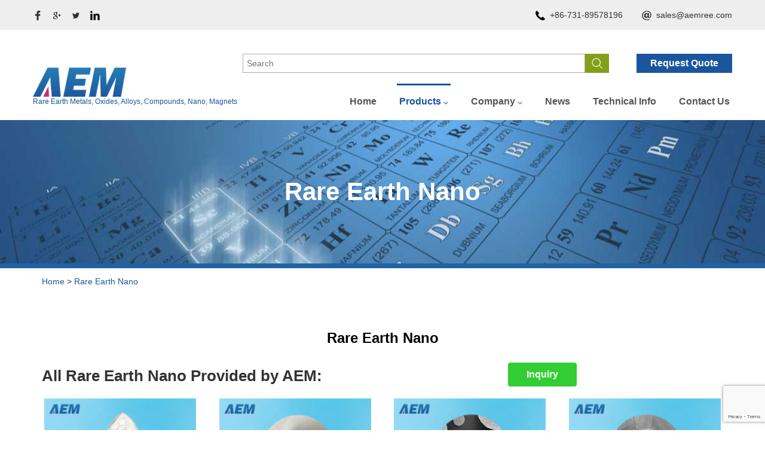

--- FILE ---
content_type: text/html
request_url: https://www.aemree.com/rare-earth-nano.html
body_size: 4761
content:
<!DOCTYPE html>
<html lang="zh-CN">
  <head>
    <meta charset="utf-8">
    <meta http-equiv="X-UA-Compatible" content="IE=edge">
    <meta name="viewport" content="width=device-width, initial-scale=1">
		<title>Rare Earth Nano Materials |  Rare Earth Nano Supplier | Rare Earth Nano Manufacturer - AEM REE</title>
		<meta name="keywords" content="rare earth nano, nanometer Yttrium Oxide,ultrafine Yttrium Oxide,granulation Yttrium Oxide,nanometer Cerium Oxide" />
		<meta name="description" content="AEM is a leading rare earth nano manufacturer, we provide high purity nanometer Yttrium Oxide, ultrafine Yttrium Oxide, granulation Yttrium Oxide, nanometer Cerium Oxide for sale." />
    <meta name="author" content="DaQiang" />
    <link href="/css/bootstrap.min.css" rel="stylesheet">
    <link href="/css/animate.css" rel="stylesheet">
    <link href="/css/style.css" rel="stylesheet">
    <link href="/css/txtlink.css" rel="stylesheet">
    <link rel="shortcut icon" href="/icon.ico" type="/icon.ico">
    <script language="javascript" src="/js/tab.js"></script>

    <!-- HTML5 shim and Respond.js for IE8 support of HTML5 elements and media queries -->
    <!-- WARNING: Respond.js doesn't work if you view the page via file:// -->
    <!--[if lt IE 9]>
      <script src="/html5shiv/3.7.3/html5shiv.min.js"></script>
      <script src="/respond.js/1.4.2/respond.min.js"></script>
    <![endif]-->
  <!-- jQuery (necessary for Bootstrap's JavaScript plugins) -->
<!-- Global site tag (gtag.js) - Google Analytics -->
<script async src="https://www.googletagmanager.com/gtag/js?id=UA-119960568-1"></script>
<script>
  window.dataLayer = window.dataLayer || [];
  function gtag(){dataLayer.push(arguments);}
  gtag('js', new Date());

  gtag('config', 'UA-119960568-1');
  gtag('config', 'AW-802590598');
</script>
<style type="text/css">
.proright h3.atitle{text-align:center !important;font-weight:normal !important;}
</style>
  </head>
  <body id="body">
<!-- Google Tag Manager -->
<script>(function(w,d,s,l,i){w[l]=w[l]||[];w[l].push({'gtm.start':
new Date().getTime(),event:'gtm.js'});var f=d.getElementsByTagName(s)[0],
j=d.createElement(s),dl=l!='dataLayer'?'&l='+l:'';j.async=true;j.src=
'https://www.googletagmanager.com/gtm.js?id='+i+dl;f.parentNode.insertBefore(j,f);
})(window,document,'script','dataLayer','GTM-5JZ9ZCJ');</script>
<!-- End Google Tag Manager -->



<!--google grecaptcha V3 验证码开始-->
<script src="https://www.google.com/recaptcha/api.js?render=6LdDiHUqAAAAAF0gw3_B5AK7v_A2FuFXdPBzzQ25" defer></script>
<!--google grecaptcha V3 验证码结束-->

<div class="graylink top">
  <div class="container">
    <div class="row">
      <div class="l"><img src="/images/facebook_icon.png"><img src="/images/fa-google-plus.png"><img src="/images/fa-twitter.png"><img src="/images/in.png"></div>
      <div class="r"><span class="hidden-xs"><img src="/images/phone.png">+86-731-89578196&nbsp;&nbsp;&nbsp;&nbsp;&nbsp;&nbsp;&nbsp;&nbsp;</span><img src="/images/mail.png"><a href="/cdn-cgi/l/email-protection#deadbfb2bbad9ebfbbb3acbbbbf0bdb1b3"><span class="__cf_email__" data-cfemail="097a68656c7a49686c647b6c6c276a6664">[email&#160;protected]</span></a></div>
      <div class="c"></div>
    </div>
  </div>
</div>

﻿    ﻿
<div class="head">
  <div class="container">
    <div class="row">
      <div class="l logo"><a href="/"><img src="/images/logo.png"><div class="logotxt">Rare Earth Metals, Oxides, Alloys, Compounds, Nano, Magnets</div></a></div>
      <div class="r headr">
        <div class="unit1 visible-lg visible-md"><form action="/search/" method="get" id="searchform"><input type="hidden" name="typeid" value="1,3"><input type="hidden" name="pagesize" value="8"><input type="hidden" name="searchtype" id="search-option" value="title"><input name="q" id="searchkeywords" type="text" class="searchbox l" placeholder="Search"><input name="" type="submit"  value="" class="searchbtn l">
          <a href="/free-quote/" class="quotebtn r">Request Quote</a>
          <div class="c"></div>
        </form></div>
        <div class="unit2 r visible-lg visible-md">
        <li class="cur" id="top0"><a href="/">Home</a></li>
        <li id="top1"><a href="/rare-earth-metals.html">Products<span class="arrowdown glyphicon glyphicon-menu-down"></span></a>
            <div class="dropdownbox2">
              <div class="submenubox">
              	<div class="col-xs-6" style="padding:0;">
                  <div class="h2" style="width:120px;"><a href="/rare-earth-metals.html" >Rare Earth Metals</a></div>
                <div class="h2" style="width:120px;"><a href="/rare-earth-oxides.html" >Rare Earth Oxides</a></div>
                <div class="h2" style="width:120px;"><a href="/rare-earth-alloys.html" >Rare Earth Alloys</a></div>
                <div class="h2" style="width:120px;"><a href="/rare-earth-fluoride.html" >Rare Earth Fluoride</a></div>
                <div class="h2" style="width:120px;"><a href="/rare-earth-chloride.html" >Rare Earth Chloride</a></div>
                <div class="h2" style="width:120px;"><a href="/rare-earth-iodide.html" >Rare Earth Iodide</a></div>
                <div class="h2" style="width:120px;"><a href="/rare-earth-bromide.html" >Rare Earth Bromide</a></div>
                <div class="h2" style="width:120px;"><a href="/rare-earth-hydroxide.html" >Rare Earth Hydroxide</a></div>
                </div><div class="col-xs-6" style="padding:0;"><div class="h2" style="width:120px;"><a href="/rare-earth-acetate.html" >Rare Earth Acetate</a></div>
                <div class="h2" style="width:120px;"><a href="/rare-earth-carbonate.html" >Rare Earth Carbonate</a></div>
                <div class="h2" style="width:120px;"><a href="/rare-earth-nitrate.html" >Rare Earth Nitrate</a></div>
                <div class="h2" style="width:120px;"><a href="/rare-earth-sulfate.html" >Rare Earth Sulfate</a></div>
                <div class="h2" style="width:120px;"><a href="/rare-earth-nano.html" >Rare Earth Nano</a></div>
                <div class="h2" style="width:120px;"><a href="/rare-earth-magnets.html" >Rare Earth Magnets</a></div>
                <div class="h2" style="width:120px;"><a href="/rare-earth-profiles.html" >Rare Earth Profiles</a></div>
                <div class="h2" style="width:120px;"><a href="/rare-earth-sputtering-targets.html" >Rare Earth Sputtering Targets</a></div>
                </div><div class="col-xs-6" style="padding:0;">
                </div>
                <div class="clearfix"></div>
              </div>
            </div>
        </li>
        <li id="top2"><a href="/company-profile/">Company<span class="arrowdown glyphicon glyphicon-menu-down"></span></a>
            <div class="dropdownbox2">
              <div class="submenubox">
              <div class="h2"><a href="/company-profile/">Company's Profile</a></div><div class="h2"><a href="/manufacturing-quality/">Manufacturing & Quality</a></div><div class="h2"><a href="/testimonials/">Testimonials</a></div>
                <div class="h2"><a href="/how-to-order/">How to Work with AEM</a></div>
              </div>
            </div>
        </li>
        <li id="top3"><a href="/news/">News</a></li>
        <li id="top4"><a href="/technical-information/">Technical Info</a></li>
        <li id="top5"><a href="/contact-us/">Contact Us</a></li>
        </div>
        <a href="###" class="glyphicon glyphicon-align-justify ico r visible-xs visible-sm" onClick="javascript:document.getElementById('body').style.marginTop='-1000%';document.getElementById('topmenu').style.marginTop='1000%;';document.getElementById('topmenu').style.display='block';return false;"></a>
        <div class="c"></div>
      </div>
    </div>
  </div>
</div>

<script data-cfasync="false" src="/cdn-cgi/scripts/5c5dd728/cloudflare-static/email-decode.min.js"></script><script language="javascript">
<!--
for(i=0;i<=5;i++)
{
	document.getElementById('top'+i).className="";
}

var topidnum=1;
	
document.getElementById('top'+topidnum).className="cur";

//-->
</script>


<div class="topmenubox" id="topmenu">
  <div class="container-fluid topmenu">
    <div class="row">	    
      <a href="#" onClick="javascript:document.getElementById('body').style.marginTop='0';document.getElementById('topmenu').style.marginTop='0;';document.getElementById('topmenu').style.display='none';return false;" class="closebtn"><span class="r glyphicon glyphicon-remove"></span><div class="c"></div></a>
      <div class="menubox">
        <li><a href="/" class="bigcls">Home</a></li>
        <li>
          <a href="#" class="bigcls" onClick="document.getElementById('mcid2').style.display='none';document.getElementById('mcid1').style.display='block';return false;">Products</a>
          <div class="submenu" id="mcid1">
          
            <a href="/rare-earth-metals.html">Rare Earth Metals</a>
            
            <a href="/rare-earth-oxides.html">Rare Earth Oxides</a>
            
            <a href="/rare-earth-alloys.html">Rare Earth Alloys</a>
            
            <a href="/rare-earth-fluoride.html">Rare Earth Fluoride</a>
            
            <a href="/rare-earth-chloride.html">Rare Earth Chloride</a>
            
            <a href="/rare-earth-iodide.html">Rare Earth Iodide</a>
            
            <a href="/rare-earth-bromide.html">Rare Earth Bromide</a>
            
            <a href="/rare-earth-hydroxide.html">Rare Earth Hydroxide</a>
            
            <a href="/rare-earth-acetate.html">Rare Earth Acetate</a>
            
            <a href="/rare-earth-carbonate.html">Rare Earth Carbonate</a>
            
            <a href="/rare-earth-nitrate.html">Rare Earth Nitrate</a>
            
            <a href="/rare-earth-sulfate.html">Rare Earth Sulfate</a>
            
            <a href="/rare-earth-nano.html">Rare Earth Nano</a>
            
            <a href="/rare-earth-magnets.html">Rare Earth Magnets</a>
            
            <a href="/rare-earth-profiles.html">Rare Earth Profiles</a>
            
            <a href="/rare-earth-sputtering-targets.html">Rare Earth Sputtering Targets</a>
            
          </div>
        </li><li>
          <a href="#" class="bigcls" onClick="document.getElementById('mcid1').style.display='none';document.getElementById('mcid2').style.display='block';return false;">Company</a>
          <div class="submenu" id="mcid2">
            <a href="/company-profile/">Company's Profile</a><a href="/manufacturing-quality/">Manufacturing & Quality</a><a href="/testimonials/">Testimonials</a>
            <a href="/how-to-order/">How to Work with AEM</a>
            
          </div>
        </li><li>
          <a href="/news/" class="bigcls">News</a>
        </li><li>
          <a href="/technical-information/" class="bigcls">Technical Info</a>
        </li><li>
          <a href="/contact-us/" class="bigcls">Contact Us</a>
        </li>
      </div>
    </div>
  </div>
</div>
    
<script language="javascript">
<!--
var pid=0;
if(document.getElementById("mcid"+pid)){	
document.getElementById("mcid"+pid).style.display="block";
}
//-->
</script>

    <div class="subtopbar">
    <div class="container">
      <div class="row">Rare Earth Nano</div>
    </div>
  </div>

     <div class="container">
  <div class="bluelink postionbar">
    <a href='/'>Home</a> &gt; <a href='/rare-earth-nano.html'>Rare Earth Nano</a>
  </div>
 </div>
 
<div class="product container">

<div class="">
      <div class="pright">
  <h1 class="ctitle">Rare Earth Nano</h1>
  <div class="bluetlink pcontent">
    <div class="bluetlink cpart1"><h2>
	All Rare Earth Nano Provided by AEM:</h2>
</div>
    <div class="cpart2 probtnbar bluelink hidden-xs">
      <div class="row">
        <div class="col-sm-offset-8 col-sm-4"><a href="/free-quote/" class="btn">Inquiry</a></div>
      </div>
    </div>
      <div class="proright">
              <div class="bluetlink unit3">
                <div class="row flexleft" style="margin-top:-16px;">
                <div class="col-xs-4 col-sm-3"><li><a href="/nanometer-yttrium-oxide.html"><img src="/fup/img/1-2101051413002c.jpg" alt="Nanometer Yttrium Oxide (Y2O3)">
                    <h3 class="atitle">Nanometer Yttrium Oxide (Y2O3)</h3></a>
                  </li>
                  </div><div class="col-xs-4 col-sm-3"><li><a href="/ultrafine-yttrium-oxide.html"><img src="/fup/img/1-2101051416149D.jpg" alt="Ultrafine Yttrium Oxide (Y2O3)">
                    <h3 class="atitle">Ultrafine Yttrium Oxide (Y2O3)</h3></a>
                  </li>
                  </div><div class="col-xs-4 col-sm-3"><li><a href="/granulation-yttrium-oxide.html"><img src="/fup/img/1-21010514205c01.jpg" alt="Granulation Yttrium Oxide (Y2O3)">
                    <h3 class="atitle">Granulation Yttrium Oxide (Y2O3)</h3></a>
                  </li>
                  </div><div class="col-xs-4 col-sm-3"><li><a href="/nanometer-cerium-oxide.html"><img src="/fup/img/1-210105142445K6.jpg" alt="Nanometer Cerium Oxide (CeO2)">
                    <h3 class="atitle">Nanometer Cerium Oxide (CeO2)</h3></a>
                  </li>
                  </div>  

                  <div class="clearfix"></div>
                </div>
              </div>
            </div>
      
    
    <div class="cpart2 probtnbar bluelink visible-xs" style="text-align:center;">
      <div class="row">
        <div class="col-sm-offset-8 col-sm-4"><a href="/free-quote/" class="btn">Inquiry</a></div>
      </div>
    </div>
    <div>
    &nbsp;
    </div>
  </div>
      </div>
    
  </div>
</div>
<div class="footer">
  <div class="container">
    <div class="row hidden-xs">
      <div class="col-sm-6 col-md-3 unitbox">
      <h3>Products</h3>
      <ul>
                                          
											<li>
												<a href="/rare-earth-metals.html">Rare Earth Metals</a>
											</li>
											
											<li>
												<a href="/rare-earth-oxides.html">Rare Earth Oxides</a>
											</li>
											
											<li>
												<a href="/rare-earth-alloys.html">Rare Earth Alloys</a>
											</li>
											
											<li>
												<a href="/rare-earth-fluoride.html">Rare Earth Fluoride</a>
											</li>
											
											<li>
												<a href="/rare-earth-chloride.html">Rare Earth Chloride</a>
											</li>
											
											<li>
												<a href="/rare-earth-iodide.html">Rare Earth Iodide</a>
											</li>
											

      </ul>
      </div>
      <div class="col-sm-6 col-md-3 unitbox">
      <h3>Our Company</h3>
      <ul>
                                      <li>
												<a href="/company-profile/">Company's Profile</a>
											</li><li>
												<a href="/manufacturing-quality/">Manufacturing & Quality</a>
											</li><li>
												<a href="/testimonials/">Testimonials</a>
											</li>
											<li>
												<a href="/how-to-order/">How to Work with AEM</a>
											</li>
      </ul>
      </div>
      <div class="col-sm-6 col-md-3 unitbox">
      <h3>Newsletter</h3>
      <ul style="width:80%;">
      <li><a href="#">Make sure you do not miss our interesting updates. Drop your email ID and subscribe to our latest news.</a></li>
      <li style="margin-top: 16px;line-height: 20px;"><input id="ft_email" style="color: black;width: 55%;" type="text"><button class="sub_btn">Subscribe</button>
											</li>
      </ul>
      </div>
      <div class="col-sm-6 col-md-3 unitbox">
      <h3>Contact Us</h3>
      <ul>
      <li>Address: Room 408, Building 1, No. 31 Yinshan Road, Yuelu District, Changsha, Hunan 410013 China</li>
      <li>Email: <a href="/cdn-cgi/l/email-protection#c2b1a3aea7b182a3a7afb0a7a7eca1adaf"><span class="__cf_email__" data-cfemail="7300121f16003312161e0116165d101c1e">[email&#160;protected]</span></a></li>
      <li>Phone:  +86-731-89578196</li>
      </ul>
      </div>
    </div>
    <div class="row footboot">
    <div class="col-sm-8 col1">Copyright © 2019 Advanced Engineering Materials Limited. All Rights Reserved.&nbsp;&nbsp;|&nbsp;&nbsp;<a href="/privacy-policy/" target="_blank">Privacy Policy</a>&nbsp;&nbsp;|&nbsp;&nbsp;<a href="/sitemap.html" target="_blank">Sitemap</a></div>
    <div class="col-sm-4 col2 hidden-xs">
    	<img src="/images/payment.png" alt="payment" title="payment">
    </div>
    
    </div>
  </div>
</div>
<!--<script language="javascript">
/*//document.getElementById("elt_id").offsetTop;

//取窗口可视范围的高度 
function getClientHeight() {
var clientHeight = 0;
	if(document.body.clientHeight && document.documentElement.clientHeight) {
	var clientHeight = (document.body.clientHeight < document.documentElement.clientHeight) ? document.body.clientHeight : document.documentElement.clientHeight;
	} else {
		var clientHeight = (document.body.clientHeight > document.documentElement.clientHeight) ? document.body.clientHeight : document.documentElement.clientHeight;
	}
		return clientHeight;
}


//取窗口滚动条高度 
function getScrollHeight() {
	var h = 0;
	if(document.documentElement && document.documentElement.scrollTop) {
		h = document.documentElement.scrollHeight;
	} else if(document.body) {
		h = document.body.scrollHeight;
	}
		return h;
}


window.onscroll = function(){
	var t = document.documentElement.scrollTop||document.body.scrollTop; //获取滚动距离
//alert(document.documentElement.clientHeight);
	if(t<=425){
		document.getElementsByClassName("proleftfix")[0].style.top=(getClientHeight()-302+425)/2+"px";
		document.getElementsByClassName("proleftfix")[0].style.bottom="auto";
	}else if(t>425&&t/(document.documentElement.clientHeight)<=0.6587){
		document.getElementsByClassName("proleftfix")[0].style.top=(getClientHeight()-262)/2+"px";
		document.getElementsByClassName("proleftfix")[0].style.bottom="auto";
		//alert("1");
	}else if(t>425&&t/(document.documentElement.clientHeight)>0.6587){
		document.getElementsByClassName("proleftfix")[0].style.top=(getClientHeight()/2-272)+"px";
		document.getElementsByClassName("proleftfix")[0].style.bottom="auto";
		//alert("视窗高："+document.body.scrollHeight +"，距顶："+t+"，滚动条高："+getScrollHeight());
	}

	
}*/
</script>-->

<script data-cfasync="false" src="/cdn-cgi/scripts/5c5dd728/cloudflare-static/email-decode.min.js"></script><script src="/js/1.12.4/jquery.min.js"></script>
    <!-- Include all compiled plugins (below), or include individual files as needed -->
    <script src="/js/bootstrap.min.js"></script>




<!-- Google Tag Manager (noscript) -->
<noscript><iframe src="https://www.googletagmanager.com/ns.html?id=GTM-5JZ9ZCJ"
height="0" width="0" style="display:none;visibility:hidden"></iframe></noscript>
<!-- End Google Tag Manager (noscript) -->

  <script defer src="https://static.cloudflareinsights.com/beacon.min.js/vcd15cbe7772f49c399c6a5babf22c1241717689176015" integrity="sha512-ZpsOmlRQV6y907TI0dKBHq9Md29nnaEIPlkf84rnaERnq6zvWvPUqr2ft8M1aS28oN72PdrCzSjY4U6VaAw1EQ==" data-cf-beacon='{"version":"2024.11.0","token":"a03b82ad4e554e3ab968fc266a0cb98f","r":1,"server_timing":{"name":{"cfCacheStatus":true,"cfEdge":true,"cfExtPri":true,"cfL4":true,"cfOrigin":true,"cfSpeedBrain":true},"location_startswith":null}}' crossorigin="anonymous"></script>
</body>
</html>

--- FILE ---
content_type: text/html; charset=utf-8
request_url: https://www.google.com/recaptcha/api2/anchor?ar=1&k=6LdDiHUqAAAAAF0gw3_B5AK7v_A2FuFXdPBzzQ25&co=aHR0cHM6Ly93d3cuYWVtcmVlLmNvbTo0NDM.&hl=en&v=9TiwnJFHeuIw_s0wSd3fiKfN&size=invisible&anchor-ms=20000&execute-ms=30000&cb=c1zc6o1t79r0
body_size: 48228
content:
<!DOCTYPE HTML><html dir="ltr" lang="en"><head><meta http-equiv="Content-Type" content="text/html; charset=UTF-8">
<meta http-equiv="X-UA-Compatible" content="IE=edge">
<title>reCAPTCHA</title>
<style type="text/css">
/* cyrillic-ext */
@font-face {
  font-family: 'Roboto';
  font-style: normal;
  font-weight: 400;
  font-stretch: 100%;
  src: url(//fonts.gstatic.com/s/roboto/v48/KFO7CnqEu92Fr1ME7kSn66aGLdTylUAMa3GUBHMdazTgWw.woff2) format('woff2');
  unicode-range: U+0460-052F, U+1C80-1C8A, U+20B4, U+2DE0-2DFF, U+A640-A69F, U+FE2E-FE2F;
}
/* cyrillic */
@font-face {
  font-family: 'Roboto';
  font-style: normal;
  font-weight: 400;
  font-stretch: 100%;
  src: url(//fonts.gstatic.com/s/roboto/v48/KFO7CnqEu92Fr1ME7kSn66aGLdTylUAMa3iUBHMdazTgWw.woff2) format('woff2');
  unicode-range: U+0301, U+0400-045F, U+0490-0491, U+04B0-04B1, U+2116;
}
/* greek-ext */
@font-face {
  font-family: 'Roboto';
  font-style: normal;
  font-weight: 400;
  font-stretch: 100%;
  src: url(//fonts.gstatic.com/s/roboto/v48/KFO7CnqEu92Fr1ME7kSn66aGLdTylUAMa3CUBHMdazTgWw.woff2) format('woff2');
  unicode-range: U+1F00-1FFF;
}
/* greek */
@font-face {
  font-family: 'Roboto';
  font-style: normal;
  font-weight: 400;
  font-stretch: 100%;
  src: url(//fonts.gstatic.com/s/roboto/v48/KFO7CnqEu92Fr1ME7kSn66aGLdTylUAMa3-UBHMdazTgWw.woff2) format('woff2');
  unicode-range: U+0370-0377, U+037A-037F, U+0384-038A, U+038C, U+038E-03A1, U+03A3-03FF;
}
/* math */
@font-face {
  font-family: 'Roboto';
  font-style: normal;
  font-weight: 400;
  font-stretch: 100%;
  src: url(//fonts.gstatic.com/s/roboto/v48/KFO7CnqEu92Fr1ME7kSn66aGLdTylUAMawCUBHMdazTgWw.woff2) format('woff2');
  unicode-range: U+0302-0303, U+0305, U+0307-0308, U+0310, U+0312, U+0315, U+031A, U+0326-0327, U+032C, U+032F-0330, U+0332-0333, U+0338, U+033A, U+0346, U+034D, U+0391-03A1, U+03A3-03A9, U+03B1-03C9, U+03D1, U+03D5-03D6, U+03F0-03F1, U+03F4-03F5, U+2016-2017, U+2034-2038, U+203C, U+2040, U+2043, U+2047, U+2050, U+2057, U+205F, U+2070-2071, U+2074-208E, U+2090-209C, U+20D0-20DC, U+20E1, U+20E5-20EF, U+2100-2112, U+2114-2115, U+2117-2121, U+2123-214F, U+2190, U+2192, U+2194-21AE, U+21B0-21E5, U+21F1-21F2, U+21F4-2211, U+2213-2214, U+2216-22FF, U+2308-230B, U+2310, U+2319, U+231C-2321, U+2336-237A, U+237C, U+2395, U+239B-23B7, U+23D0, U+23DC-23E1, U+2474-2475, U+25AF, U+25B3, U+25B7, U+25BD, U+25C1, U+25CA, U+25CC, U+25FB, U+266D-266F, U+27C0-27FF, U+2900-2AFF, U+2B0E-2B11, U+2B30-2B4C, U+2BFE, U+3030, U+FF5B, U+FF5D, U+1D400-1D7FF, U+1EE00-1EEFF;
}
/* symbols */
@font-face {
  font-family: 'Roboto';
  font-style: normal;
  font-weight: 400;
  font-stretch: 100%;
  src: url(//fonts.gstatic.com/s/roboto/v48/KFO7CnqEu92Fr1ME7kSn66aGLdTylUAMaxKUBHMdazTgWw.woff2) format('woff2');
  unicode-range: U+0001-000C, U+000E-001F, U+007F-009F, U+20DD-20E0, U+20E2-20E4, U+2150-218F, U+2190, U+2192, U+2194-2199, U+21AF, U+21E6-21F0, U+21F3, U+2218-2219, U+2299, U+22C4-22C6, U+2300-243F, U+2440-244A, U+2460-24FF, U+25A0-27BF, U+2800-28FF, U+2921-2922, U+2981, U+29BF, U+29EB, U+2B00-2BFF, U+4DC0-4DFF, U+FFF9-FFFB, U+10140-1018E, U+10190-1019C, U+101A0, U+101D0-101FD, U+102E0-102FB, U+10E60-10E7E, U+1D2C0-1D2D3, U+1D2E0-1D37F, U+1F000-1F0FF, U+1F100-1F1AD, U+1F1E6-1F1FF, U+1F30D-1F30F, U+1F315, U+1F31C, U+1F31E, U+1F320-1F32C, U+1F336, U+1F378, U+1F37D, U+1F382, U+1F393-1F39F, U+1F3A7-1F3A8, U+1F3AC-1F3AF, U+1F3C2, U+1F3C4-1F3C6, U+1F3CA-1F3CE, U+1F3D4-1F3E0, U+1F3ED, U+1F3F1-1F3F3, U+1F3F5-1F3F7, U+1F408, U+1F415, U+1F41F, U+1F426, U+1F43F, U+1F441-1F442, U+1F444, U+1F446-1F449, U+1F44C-1F44E, U+1F453, U+1F46A, U+1F47D, U+1F4A3, U+1F4B0, U+1F4B3, U+1F4B9, U+1F4BB, U+1F4BF, U+1F4C8-1F4CB, U+1F4D6, U+1F4DA, U+1F4DF, U+1F4E3-1F4E6, U+1F4EA-1F4ED, U+1F4F7, U+1F4F9-1F4FB, U+1F4FD-1F4FE, U+1F503, U+1F507-1F50B, U+1F50D, U+1F512-1F513, U+1F53E-1F54A, U+1F54F-1F5FA, U+1F610, U+1F650-1F67F, U+1F687, U+1F68D, U+1F691, U+1F694, U+1F698, U+1F6AD, U+1F6B2, U+1F6B9-1F6BA, U+1F6BC, U+1F6C6-1F6CF, U+1F6D3-1F6D7, U+1F6E0-1F6EA, U+1F6F0-1F6F3, U+1F6F7-1F6FC, U+1F700-1F7FF, U+1F800-1F80B, U+1F810-1F847, U+1F850-1F859, U+1F860-1F887, U+1F890-1F8AD, U+1F8B0-1F8BB, U+1F8C0-1F8C1, U+1F900-1F90B, U+1F93B, U+1F946, U+1F984, U+1F996, U+1F9E9, U+1FA00-1FA6F, U+1FA70-1FA7C, U+1FA80-1FA89, U+1FA8F-1FAC6, U+1FACE-1FADC, U+1FADF-1FAE9, U+1FAF0-1FAF8, U+1FB00-1FBFF;
}
/* vietnamese */
@font-face {
  font-family: 'Roboto';
  font-style: normal;
  font-weight: 400;
  font-stretch: 100%;
  src: url(//fonts.gstatic.com/s/roboto/v48/KFO7CnqEu92Fr1ME7kSn66aGLdTylUAMa3OUBHMdazTgWw.woff2) format('woff2');
  unicode-range: U+0102-0103, U+0110-0111, U+0128-0129, U+0168-0169, U+01A0-01A1, U+01AF-01B0, U+0300-0301, U+0303-0304, U+0308-0309, U+0323, U+0329, U+1EA0-1EF9, U+20AB;
}
/* latin-ext */
@font-face {
  font-family: 'Roboto';
  font-style: normal;
  font-weight: 400;
  font-stretch: 100%;
  src: url(//fonts.gstatic.com/s/roboto/v48/KFO7CnqEu92Fr1ME7kSn66aGLdTylUAMa3KUBHMdazTgWw.woff2) format('woff2');
  unicode-range: U+0100-02BA, U+02BD-02C5, U+02C7-02CC, U+02CE-02D7, U+02DD-02FF, U+0304, U+0308, U+0329, U+1D00-1DBF, U+1E00-1E9F, U+1EF2-1EFF, U+2020, U+20A0-20AB, U+20AD-20C0, U+2113, U+2C60-2C7F, U+A720-A7FF;
}
/* latin */
@font-face {
  font-family: 'Roboto';
  font-style: normal;
  font-weight: 400;
  font-stretch: 100%;
  src: url(//fonts.gstatic.com/s/roboto/v48/KFO7CnqEu92Fr1ME7kSn66aGLdTylUAMa3yUBHMdazQ.woff2) format('woff2');
  unicode-range: U+0000-00FF, U+0131, U+0152-0153, U+02BB-02BC, U+02C6, U+02DA, U+02DC, U+0304, U+0308, U+0329, U+2000-206F, U+20AC, U+2122, U+2191, U+2193, U+2212, U+2215, U+FEFF, U+FFFD;
}
/* cyrillic-ext */
@font-face {
  font-family: 'Roboto';
  font-style: normal;
  font-weight: 500;
  font-stretch: 100%;
  src: url(//fonts.gstatic.com/s/roboto/v48/KFO7CnqEu92Fr1ME7kSn66aGLdTylUAMa3GUBHMdazTgWw.woff2) format('woff2');
  unicode-range: U+0460-052F, U+1C80-1C8A, U+20B4, U+2DE0-2DFF, U+A640-A69F, U+FE2E-FE2F;
}
/* cyrillic */
@font-face {
  font-family: 'Roboto';
  font-style: normal;
  font-weight: 500;
  font-stretch: 100%;
  src: url(//fonts.gstatic.com/s/roboto/v48/KFO7CnqEu92Fr1ME7kSn66aGLdTylUAMa3iUBHMdazTgWw.woff2) format('woff2');
  unicode-range: U+0301, U+0400-045F, U+0490-0491, U+04B0-04B1, U+2116;
}
/* greek-ext */
@font-face {
  font-family: 'Roboto';
  font-style: normal;
  font-weight: 500;
  font-stretch: 100%;
  src: url(//fonts.gstatic.com/s/roboto/v48/KFO7CnqEu92Fr1ME7kSn66aGLdTylUAMa3CUBHMdazTgWw.woff2) format('woff2');
  unicode-range: U+1F00-1FFF;
}
/* greek */
@font-face {
  font-family: 'Roboto';
  font-style: normal;
  font-weight: 500;
  font-stretch: 100%;
  src: url(//fonts.gstatic.com/s/roboto/v48/KFO7CnqEu92Fr1ME7kSn66aGLdTylUAMa3-UBHMdazTgWw.woff2) format('woff2');
  unicode-range: U+0370-0377, U+037A-037F, U+0384-038A, U+038C, U+038E-03A1, U+03A3-03FF;
}
/* math */
@font-face {
  font-family: 'Roboto';
  font-style: normal;
  font-weight: 500;
  font-stretch: 100%;
  src: url(//fonts.gstatic.com/s/roboto/v48/KFO7CnqEu92Fr1ME7kSn66aGLdTylUAMawCUBHMdazTgWw.woff2) format('woff2');
  unicode-range: U+0302-0303, U+0305, U+0307-0308, U+0310, U+0312, U+0315, U+031A, U+0326-0327, U+032C, U+032F-0330, U+0332-0333, U+0338, U+033A, U+0346, U+034D, U+0391-03A1, U+03A3-03A9, U+03B1-03C9, U+03D1, U+03D5-03D6, U+03F0-03F1, U+03F4-03F5, U+2016-2017, U+2034-2038, U+203C, U+2040, U+2043, U+2047, U+2050, U+2057, U+205F, U+2070-2071, U+2074-208E, U+2090-209C, U+20D0-20DC, U+20E1, U+20E5-20EF, U+2100-2112, U+2114-2115, U+2117-2121, U+2123-214F, U+2190, U+2192, U+2194-21AE, U+21B0-21E5, U+21F1-21F2, U+21F4-2211, U+2213-2214, U+2216-22FF, U+2308-230B, U+2310, U+2319, U+231C-2321, U+2336-237A, U+237C, U+2395, U+239B-23B7, U+23D0, U+23DC-23E1, U+2474-2475, U+25AF, U+25B3, U+25B7, U+25BD, U+25C1, U+25CA, U+25CC, U+25FB, U+266D-266F, U+27C0-27FF, U+2900-2AFF, U+2B0E-2B11, U+2B30-2B4C, U+2BFE, U+3030, U+FF5B, U+FF5D, U+1D400-1D7FF, U+1EE00-1EEFF;
}
/* symbols */
@font-face {
  font-family: 'Roboto';
  font-style: normal;
  font-weight: 500;
  font-stretch: 100%;
  src: url(//fonts.gstatic.com/s/roboto/v48/KFO7CnqEu92Fr1ME7kSn66aGLdTylUAMaxKUBHMdazTgWw.woff2) format('woff2');
  unicode-range: U+0001-000C, U+000E-001F, U+007F-009F, U+20DD-20E0, U+20E2-20E4, U+2150-218F, U+2190, U+2192, U+2194-2199, U+21AF, U+21E6-21F0, U+21F3, U+2218-2219, U+2299, U+22C4-22C6, U+2300-243F, U+2440-244A, U+2460-24FF, U+25A0-27BF, U+2800-28FF, U+2921-2922, U+2981, U+29BF, U+29EB, U+2B00-2BFF, U+4DC0-4DFF, U+FFF9-FFFB, U+10140-1018E, U+10190-1019C, U+101A0, U+101D0-101FD, U+102E0-102FB, U+10E60-10E7E, U+1D2C0-1D2D3, U+1D2E0-1D37F, U+1F000-1F0FF, U+1F100-1F1AD, U+1F1E6-1F1FF, U+1F30D-1F30F, U+1F315, U+1F31C, U+1F31E, U+1F320-1F32C, U+1F336, U+1F378, U+1F37D, U+1F382, U+1F393-1F39F, U+1F3A7-1F3A8, U+1F3AC-1F3AF, U+1F3C2, U+1F3C4-1F3C6, U+1F3CA-1F3CE, U+1F3D4-1F3E0, U+1F3ED, U+1F3F1-1F3F3, U+1F3F5-1F3F7, U+1F408, U+1F415, U+1F41F, U+1F426, U+1F43F, U+1F441-1F442, U+1F444, U+1F446-1F449, U+1F44C-1F44E, U+1F453, U+1F46A, U+1F47D, U+1F4A3, U+1F4B0, U+1F4B3, U+1F4B9, U+1F4BB, U+1F4BF, U+1F4C8-1F4CB, U+1F4D6, U+1F4DA, U+1F4DF, U+1F4E3-1F4E6, U+1F4EA-1F4ED, U+1F4F7, U+1F4F9-1F4FB, U+1F4FD-1F4FE, U+1F503, U+1F507-1F50B, U+1F50D, U+1F512-1F513, U+1F53E-1F54A, U+1F54F-1F5FA, U+1F610, U+1F650-1F67F, U+1F687, U+1F68D, U+1F691, U+1F694, U+1F698, U+1F6AD, U+1F6B2, U+1F6B9-1F6BA, U+1F6BC, U+1F6C6-1F6CF, U+1F6D3-1F6D7, U+1F6E0-1F6EA, U+1F6F0-1F6F3, U+1F6F7-1F6FC, U+1F700-1F7FF, U+1F800-1F80B, U+1F810-1F847, U+1F850-1F859, U+1F860-1F887, U+1F890-1F8AD, U+1F8B0-1F8BB, U+1F8C0-1F8C1, U+1F900-1F90B, U+1F93B, U+1F946, U+1F984, U+1F996, U+1F9E9, U+1FA00-1FA6F, U+1FA70-1FA7C, U+1FA80-1FA89, U+1FA8F-1FAC6, U+1FACE-1FADC, U+1FADF-1FAE9, U+1FAF0-1FAF8, U+1FB00-1FBFF;
}
/* vietnamese */
@font-face {
  font-family: 'Roboto';
  font-style: normal;
  font-weight: 500;
  font-stretch: 100%;
  src: url(//fonts.gstatic.com/s/roboto/v48/KFO7CnqEu92Fr1ME7kSn66aGLdTylUAMa3OUBHMdazTgWw.woff2) format('woff2');
  unicode-range: U+0102-0103, U+0110-0111, U+0128-0129, U+0168-0169, U+01A0-01A1, U+01AF-01B0, U+0300-0301, U+0303-0304, U+0308-0309, U+0323, U+0329, U+1EA0-1EF9, U+20AB;
}
/* latin-ext */
@font-face {
  font-family: 'Roboto';
  font-style: normal;
  font-weight: 500;
  font-stretch: 100%;
  src: url(//fonts.gstatic.com/s/roboto/v48/KFO7CnqEu92Fr1ME7kSn66aGLdTylUAMa3KUBHMdazTgWw.woff2) format('woff2');
  unicode-range: U+0100-02BA, U+02BD-02C5, U+02C7-02CC, U+02CE-02D7, U+02DD-02FF, U+0304, U+0308, U+0329, U+1D00-1DBF, U+1E00-1E9F, U+1EF2-1EFF, U+2020, U+20A0-20AB, U+20AD-20C0, U+2113, U+2C60-2C7F, U+A720-A7FF;
}
/* latin */
@font-face {
  font-family: 'Roboto';
  font-style: normal;
  font-weight: 500;
  font-stretch: 100%;
  src: url(//fonts.gstatic.com/s/roboto/v48/KFO7CnqEu92Fr1ME7kSn66aGLdTylUAMa3yUBHMdazQ.woff2) format('woff2');
  unicode-range: U+0000-00FF, U+0131, U+0152-0153, U+02BB-02BC, U+02C6, U+02DA, U+02DC, U+0304, U+0308, U+0329, U+2000-206F, U+20AC, U+2122, U+2191, U+2193, U+2212, U+2215, U+FEFF, U+FFFD;
}
/* cyrillic-ext */
@font-face {
  font-family: 'Roboto';
  font-style: normal;
  font-weight: 900;
  font-stretch: 100%;
  src: url(//fonts.gstatic.com/s/roboto/v48/KFO7CnqEu92Fr1ME7kSn66aGLdTylUAMa3GUBHMdazTgWw.woff2) format('woff2');
  unicode-range: U+0460-052F, U+1C80-1C8A, U+20B4, U+2DE0-2DFF, U+A640-A69F, U+FE2E-FE2F;
}
/* cyrillic */
@font-face {
  font-family: 'Roboto';
  font-style: normal;
  font-weight: 900;
  font-stretch: 100%;
  src: url(//fonts.gstatic.com/s/roboto/v48/KFO7CnqEu92Fr1ME7kSn66aGLdTylUAMa3iUBHMdazTgWw.woff2) format('woff2');
  unicode-range: U+0301, U+0400-045F, U+0490-0491, U+04B0-04B1, U+2116;
}
/* greek-ext */
@font-face {
  font-family: 'Roboto';
  font-style: normal;
  font-weight: 900;
  font-stretch: 100%;
  src: url(//fonts.gstatic.com/s/roboto/v48/KFO7CnqEu92Fr1ME7kSn66aGLdTylUAMa3CUBHMdazTgWw.woff2) format('woff2');
  unicode-range: U+1F00-1FFF;
}
/* greek */
@font-face {
  font-family: 'Roboto';
  font-style: normal;
  font-weight: 900;
  font-stretch: 100%;
  src: url(//fonts.gstatic.com/s/roboto/v48/KFO7CnqEu92Fr1ME7kSn66aGLdTylUAMa3-UBHMdazTgWw.woff2) format('woff2');
  unicode-range: U+0370-0377, U+037A-037F, U+0384-038A, U+038C, U+038E-03A1, U+03A3-03FF;
}
/* math */
@font-face {
  font-family: 'Roboto';
  font-style: normal;
  font-weight: 900;
  font-stretch: 100%;
  src: url(//fonts.gstatic.com/s/roboto/v48/KFO7CnqEu92Fr1ME7kSn66aGLdTylUAMawCUBHMdazTgWw.woff2) format('woff2');
  unicode-range: U+0302-0303, U+0305, U+0307-0308, U+0310, U+0312, U+0315, U+031A, U+0326-0327, U+032C, U+032F-0330, U+0332-0333, U+0338, U+033A, U+0346, U+034D, U+0391-03A1, U+03A3-03A9, U+03B1-03C9, U+03D1, U+03D5-03D6, U+03F0-03F1, U+03F4-03F5, U+2016-2017, U+2034-2038, U+203C, U+2040, U+2043, U+2047, U+2050, U+2057, U+205F, U+2070-2071, U+2074-208E, U+2090-209C, U+20D0-20DC, U+20E1, U+20E5-20EF, U+2100-2112, U+2114-2115, U+2117-2121, U+2123-214F, U+2190, U+2192, U+2194-21AE, U+21B0-21E5, U+21F1-21F2, U+21F4-2211, U+2213-2214, U+2216-22FF, U+2308-230B, U+2310, U+2319, U+231C-2321, U+2336-237A, U+237C, U+2395, U+239B-23B7, U+23D0, U+23DC-23E1, U+2474-2475, U+25AF, U+25B3, U+25B7, U+25BD, U+25C1, U+25CA, U+25CC, U+25FB, U+266D-266F, U+27C0-27FF, U+2900-2AFF, U+2B0E-2B11, U+2B30-2B4C, U+2BFE, U+3030, U+FF5B, U+FF5D, U+1D400-1D7FF, U+1EE00-1EEFF;
}
/* symbols */
@font-face {
  font-family: 'Roboto';
  font-style: normal;
  font-weight: 900;
  font-stretch: 100%;
  src: url(//fonts.gstatic.com/s/roboto/v48/KFO7CnqEu92Fr1ME7kSn66aGLdTylUAMaxKUBHMdazTgWw.woff2) format('woff2');
  unicode-range: U+0001-000C, U+000E-001F, U+007F-009F, U+20DD-20E0, U+20E2-20E4, U+2150-218F, U+2190, U+2192, U+2194-2199, U+21AF, U+21E6-21F0, U+21F3, U+2218-2219, U+2299, U+22C4-22C6, U+2300-243F, U+2440-244A, U+2460-24FF, U+25A0-27BF, U+2800-28FF, U+2921-2922, U+2981, U+29BF, U+29EB, U+2B00-2BFF, U+4DC0-4DFF, U+FFF9-FFFB, U+10140-1018E, U+10190-1019C, U+101A0, U+101D0-101FD, U+102E0-102FB, U+10E60-10E7E, U+1D2C0-1D2D3, U+1D2E0-1D37F, U+1F000-1F0FF, U+1F100-1F1AD, U+1F1E6-1F1FF, U+1F30D-1F30F, U+1F315, U+1F31C, U+1F31E, U+1F320-1F32C, U+1F336, U+1F378, U+1F37D, U+1F382, U+1F393-1F39F, U+1F3A7-1F3A8, U+1F3AC-1F3AF, U+1F3C2, U+1F3C4-1F3C6, U+1F3CA-1F3CE, U+1F3D4-1F3E0, U+1F3ED, U+1F3F1-1F3F3, U+1F3F5-1F3F7, U+1F408, U+1F415, U+1F41F, U+1F426, U+1F43F, U+1F441-1F442, U+1F444, U+1F446-1F449, U+1F44C-1F44E, U+1F453, U+1F46A, U+1F47D, U+1F4A3, U+1F4B0, U+1F4B3, U+1F4B9, U+1F4BB, U+1F4BF, U+1F4C8-1F4CB, U+1F4D6, U+1F4DA, U+1F4DF, U+1F4E3-1F4E6, U+1F4EA-1F4ED, U+1F4F7, U+1F4F9-1F4FB, U+1F4FD-1F4FE, U+1F503, U+1F507-1F50B, U+1F50D, U+1F512-1F513, U+1F53E-1F54A, U+1F54F-1F5FA, U+1F610, U+1F650-1F67F, U+1F687, U+1F68D, U+1F691, U+1F694, U+1F698, U+1F6AD, U+1F6B2, U+1F6B9-1F6BA, U+1F6BC, U+1F6C6-1F6CF, U+1F6D3-1F6D7, U+1F6E0-1F6EA, U+1F6F0-1F6F3, U+1F6F7-1F6FC, U+1F700-1F7FF, U+1F800-1F80B, U+1F810-1F847, U+1F850-1F859, U+1F860-1F887, U+1F890-1F8AD, U+1F8B0-1F8BB, U+1F8C0-1F8C1, U+1F900-1F90B, U+1F93B, U+1F946, U+1F984, U+1F996, U+1F9E9, U+1FA00-1FA6F, U+1FA70-1FA7C, U+1FA80-1FA89, U+1FA8F-1FAC6, U+1FACE-1FADC, U+1FADF-1FAE9, U+1FAF0-1FAF8, U+1FB00-1FBFF;
}
/* vietnamese */
@font-face {
  font-family: 'Roboto';
  font-style: normal;
  font-weight: 900;
  font-stretch: 100%;
  src: url(//fonts.gstatic.com/s/roboto/v48/KFO7CnqEu92Fr1ME7kSn66aGLdTylUAMa3OUBHMdazTgWw.woff2) format('woff2');
  unicode-range: U+0102-0103, U+0110-0111, U+0128-0129, U+0168-0169, U+01A0-01A1, U+01AF-01B0, U+0300-0301, U+0303-0304, U+0308-0309, U+0323, U+0329, U+1EA0-1EF9, U+20AB;
}
/* latin-ext */
@font-face {
  font-family: 'Roboto';
  font-style: normal;
  font-weight: 900;
  font-stretch: 100%;
  src: url(//fonts.gstatic.com/s/roboto/v48/KFO7CnqEu92Fr1ME7kSn66aGLdTylUAMa3KUBHMdazTgWw.woff2) format('woff2');
  unicode-range: U+0100-02BA, U+02BD-02C5, U+02C7-02CC, U+02CE-02D7, U+02DD-02FF, U+0304, U+0308, U+0329, U+1D00-1DBF, U+1E00-1E9F, U+1EF2-1EFF, U+2020, U+20A0-20AB, U+20AD-20C0, U+2113, U+2C60-2C7F, U+A720-A7FF;
}
/* latin */
@font-face {
  font-family: 'Roboto';
  font-style: normal;
  font-weight: 900;
  font-stretch: 100%;
  src: url(//fonts.gstatic.com/s/roboto/v48/KFO7CnqEu92Fr1ME7kSn66aGLdTylUAMa3yUBHMdazQ.woff2) format('woff2');
  unicode-range: U+0000-00FF, U+0131, U+0152-0153, U+02BB-02BC, U+02C6, U+02DA, U+02DC, U+0304, U+0308, U+0329, U+2000-206F, U+20AC, U+2122, U+2191, U+2193, U+2212, U+2215, U+FEFF, U+FFFD;
}

</style>
<link rel="stylesheet" type="text/css" href="https://www.gstatic.com/recaptcha/releases/9TiwnJFHeuIw_s0wSd3fiKfN/styles__ltr.css">
<script nonce="3acp8VqpOZBI5VeXrEeHsg" type="text/javascript">window['__recaptcha_api'] = 'https://www.google.com/recaptcha/api2/';</script>
<script type="text/javascript" src="https://www.gstatic.com/recaptcha/releases/9TiwnJFHeuIw_s0wSd3fiKfN/recaptcha__en.js" nonce="3acp8VqpOZBI5VeXrEeHsg">
      
    </script></head>
<body><div id="rc-anchor-alert" class="rc-anchor-alert"></div>
<input type="hidden" id="recaptcha-token" value="[base64]">
<script type="text/javascript" nonce="3acp8VqpOZBI5VeXrEeHsg">
      recaptcha.anchor.Main.init("[\x22ainput\x22,[\x22bgdata\x22,\x22\x22,\[base64]/[base64]/bmV3IFpbdF0obVswXSk6Sz09Mj9uZXcgWlt0XShtWzBdLG1bMV0pOks9PTM/bmV3IFpbdF0obVswXSxtWzFdLG1bMl0pOks9PTQ/[base64]/[base64]/[base64]/[base64]/[base64]/[base64]/[base64]/[base64]/[base64]/[base64]/[base64]/[base64]/[base64]/[base64]\\u003d\\u003d\x22,\[base64]\\u003d\\u003d\x22,\[base64]/[base64]/Ct8KOwpZawrp9C3fDsMKawqIIAnwIYcK4wrvDnsKqOMOFO8KZwoAwDsORw5PDuMKSHAR5w63Crj1DTTlgw6vCl8OhDMOjfwfClFtswpJSNmrCtcOiw59xeyBNO8OSwooddcKLMsKIwpd4w4RVaQPCnlphwoLCtcK5DmA/[base64]/RjfCr8KgwqUDwp4Gf8O7GcKjLzZXDMOWwoJCwp1bw57CvcOdTcOKCHLDvcONNcKxwofClyRZw6fDsVLCqT/Cr8Oww6vDj8O3wp83w5EJFQERwo8/dAh3wqfDsMOyGMKLw5vCt8Kqw58GGMK2Djh8w7EvLcKTw48gw4V7V8Kkw6ZRw7IZworCscOiGw3Duh/ChcOaw5zCuG1oIcOMw6/DvCUvCHjDo1ENw6AaGsOvw6lwXH/[base64]/CvMKXw4TClUpUw4DCuMONdSkqDMKvOBHDqjHCrgjCpcKMccKtwp3DvsKiZWPCksKRw4E9DcK+w6XDqXfCt8KHHnDDsEfCsgHDrWrClcOfwqlmw57ClALCr0c3wp8pw6N7OMKsacOGw5Vcwp9Bwr/[base64]/CqX9CBV7Dt2fCpMOlwo/CgMOYPlXCgQUswrHCphYcwpfClsKdwoBfw7/Dlg9ecQTDjsOTw41NPMOqwoDDonrDisOyUjLCr2NSwo/Ch8KTwp4NwpkxGsKZJkFffMKdwo03SMO/TMOFwqLCqcOBw6HDnDpsAMKjRMKSeiHCgUhBwqMJwqA4bMOawpTCuS7CrUlfTcKAa8Ktwo4EP1AzOnska8KSwqnCngfDv8KKwqvCrgUpDS85bwZdw5Apw7rDr1xbwq7DoS/[base64]/LBIsBsOpYHpgw7Uew4pzZMKaw5dSdFPDucOmw73DnMKwWcO3wqthXwzCj3/[base64]/DjzTDoXPDkMObfVILbMOawrbDplbCizLDocKSwpLCvsOEwpJqw552GGzDoVDCug7DiQjDnRzCisOfPsKMcsKVw4XDiUo1SSPCl8O/[base64]/DlFHCs8OyesK5ScKlVH/Di8OcVyXDhHJeb13DosKkEcO2wpsoBlAhaMKVY8KvwrMIUcOCw7fDvGJwGj/[base64]/Ci8Omw71qw5jDlCQdwprDncOew4DCi8ODaRFEFsOAVCTCu8KtQsK0KXbCmQYIw43Ch8OWw47DscKDw7wbXMOzeBzDq8Ocw6Bvw4nCqRXDuMOvEsONZcOhesKOQ2tcw5RuJ8ODNXPDtsKZYSDCnkLDgRgdbsOyw5Q0wrF9woF2w5dCwq9Kw7ZcMnAawpgRw4xyQx/DlMOcUMKTTcOfYsKQYMOsPkTDgnZhw7BCO1TDg8O/[base64]/[base64]/[base64]/CisKfR1TCnhJSYcKaKWDDgcOYcsOSNMOdwpNoZcOdw57CoMOQwrHDixZNc1XDgRoGw7hcw5oDWMKDwpLCtcKkw4oEw4rCtw0Fw4HCpcKDwpLDuiolw5VCwqF/MMKJw6zCtQzCp1zCj8OBcMKYw6TDksKmFMOZwpfCgcOcwrViw6RTcmbDrcKfMht2w4rCs8OFwofDtsKOwrZNwofDs8OzwpAkw6fCvsOAwrnCncORLQ4veXDDncKjHsKWSg/[base64]/DsMKVwqA/MsKRw4QdZMOjwoTDrMKEW8KJwr1qwoB2wrXCqEnDlQbDkcOvLcKFdcKlwq3Do052VFwfwqXCg8O+XMO/woosOcOjPx7CmcKiw6HCqiTCpsKlw6fCjMOeTMOzdzlXMMKkMxgiwq5/w7bDuzNzwoBPw6MbHSbDssK0w7hjEcKIw4zCngp5SsOSw4jDrnjCpy0CwpElwqIPEMKndWE/wq/DsMOINVp3w60Aw5zDtDdMw4HClSQ8LSPCmywiTcKXw4bDumo4EcKcKBN5LsOhbTYQwoTDkMK5KmXCmMO9wqXDhh5VwoXDosO1w6okw7PDvMOEBsOQDzprwqrCtT3DpFYtwrPCv09kwrLDl8KebXI2DMOqKjt6eWzCu8K6IsK0wq/[base64]/[base64]/DgcO+OsKUwolZwr/[base64]/YcKtwoZAw4RIwo4LS8K1wrpKw7N2wqoIw7jDk8O8JcOiAjRmw5nCscKXFcOoZTLCjsOgw7vDjsKFwqM0eMK/wpbCrA7Dp8K5w7fDtMOUQ8OMwrvCl8OjWMKJwozDu8K5WMKbwqxIV8KRw4nChMOuUMONVsOmPDfDpVUbw480w4PDtsKdFcKjw6bDsUptwqLCocOzwrBgfxPCrsOOcMK6wobCmm7CvT8GwoIgwowcw58lBx/Ciz8kwpvCqcOeUMOARUzCncKSw7gSw7LDpncZwrV/L1TCmHDCkCFlwo8Gwqtxw4dZXVHClsK4wrNiThQ8floCQlNlcMORYjsOw5F8w4nCvsO/wrh9GmBUw7tEfyRPw4jDo8KzFhfCiQggScKnDXgrTMKew7nCmsK/[base64]/DvMO2w75zwo/CvHDDmRcdZk/Cg38ZD8KTOcK6eMOtNsOpZsOGdFvCp8KuBcOtwobCjMKNJ8Krw7I2B2rDoEjDrz/CtMOqw5RQMmPCtxvCpGBUwrxaw7Fdw4d5SGRIwpERPcOTwpN/[base64]/DscOtCmrCvgHCi8KZwrw3DSUhw75Kw7R7wo7CjMOXwpHDjcKvUcOwUmUUw7ojwoJ1wrtOw7rChcOzLk/CqsKjPWzChxzDvDfDkcO0wpTChcOqT8KCSMOCw4UZPcOoAMKBw5ELVH/DsUbDj8Olw4/DrkkZNcKPw70Za1sTRSEBw6LCsHLCrHM/O1jDgnTCusKFwpDDtcOLw5rCsUBNwqPDs0XDs8OMwprDu3dlw41CCsO0wpnCiksIwr/DrcKYw7RNwoPDh2rDtQ7CqkHCvMKcworDhgPCl8KBZ8O/GyPDvsK0HsK/LHoLc8KSf8KQw5LDjcK2bMKKwpvDrsK/G8Oww717w4DDt8Kow6o2D3vDk8Kkw6VBbsO6UU7Du8OCCl/Cjg4OfMOsBErDjwsKKcObC8OAQ8OyXXEecRYUw4nDk0cewqkMNsK2w5vCi8KywqhQw60/wrTDp8OCPsOmw4VqcCHDpsOyJcKHwpoTw4opw7HDosO3wqIkwqrDocK7w41Qw4fDq8KTwqrCisKzw5l2AGfDlsOoKsO4wqDDgnxnwo7DtEpYw54Sw5g4AsKSw644w5RJw7DDlDJjwpTChcO9bmPCtDE2NSMkw6BJOsKMdw0/[base64]/DrHM/[base64]/[base64]/CnkJcdcOwMETDp2oZI8OtN8Obw4tJScO4DcKmM8Kbw6k1DwYQNGbCj1bCoGjCk311UH/[base64]/Cvk8iwqINw60YYmUNSMO9w6Bgw4ZcZcKtw51ANcKdH8KeMQXDq8OafANWw5TCv8OIVjoqOxrDjMOrw5BFBSkKw5IMworDusK6f8Oiwrhow7jDgXTDocKRwrDDn8O7RMOrVsOSw5LDpMKcFcKLNcO1w7DDoi3DgmXCp1AITgvDjcO4w6rCjW/[base64]/Djl7CucOKwoIITDRDw7QbOsK4PcOyw4PDrX4Sd8KrwoFjbMOkw77DuDfCtlHCnWVZQMOSw51pwptzwqMna17CtMOoCGouFMOBUWAxwoMWFXXCl8K/wr8EcsOCwp07wo7DiMK2w5xow5zCqDnCqMODwr02w7/Dl8KTwpxywrAvQ8OPZcKZCzhwwoXDp8O/w5zDgE/DgDx+wpHDmkUmLcO8Ik87w40jwqlVNTDDmXFGw4ZEwqTCrsKDw5zDhHFGDcOvw6jChMKHTsO7EsO5w7ENwrfCosOKV8OEbcOzSMK5cCfCrAhLw6LCoMKRw7nDhhnCiMO/w69kD3zDvHt+w6FgfkrChiDDocOrWl0ubMKJKsKhwqzDpEFcw5PCki7ColzDhsOewogVcF3CkMKFbRNqwoc6wqJtw7jCmsKfCz1jwrbCu8Kpw7ABbW/DpMO5w7bCuWxuw5fDrcKQITxNf8OnMMOJw63DjC/DqsOMwpjDuMOnK8KvXcKdD8KXw57DrXDDjFR2wq3Ct0p2KxBKwp4leXQkwqTClFHDpMKiEMOzRMOTcMKQwpLCk8KgQcOiwqbCoMOKX8Ovw7TDhcK4IjjDlnHDoH3Dujl7dhAVwonDtA/[base64]/wqwOVnnDkMOiMhRvEsORQcODWD7ChmrCgMOEw7AaaFPCuA9qwrIsPcOVWnlqwqXDtsOFBsKTwprCqlhRN8KrAVIXaMOsABzCncOANn/DlMKJwqMda8KZw6XDhsObIGclSBXDolkaS8KfSjTCqsObwpPCpMONGcKUw4EwXsK/acOGdTY8WxzCqTEcw7gGwp7ClMKHS8O3MMOLQ1ApYwjCnH0aworCuXnCqzxnUXsZw7tXfcK/w6BzXD7Ci8OyecKcfMOePsKnVGMCRDjDoA7DicOuYcOgX8Opw63DuTbCucKWaAY9Im3DmMKEUwlROEs4G8Ksw5/DnzPCniPDnQwVw5R+w7/DqF7Cki8cIsKowq3DsBjDnMKCDG7Cvw1Dw6vDmcO/wpU8wosacMOJwrLDusOHDFpVThPCnjAWwpxBwolYEcOMw5bDqMOKw7s3w7k0bCQwYX3CosKdCSXDh8OTf8KdWDnCh8Khw5vDssOQFsKVwrgKQyY4wrbDqsOgB0/ChcK+w5TDkMOqwqYlbMOQREsDHW5MEsOeWMKfRcOEeAPDtiHDjMOxwr5jSyvDmcOcw4rDtydHXMOCwqAPwrZLw6gXwp3CulMzbhjDuHHDq8OgYcOywpR2wo3Cu8ORwpLDjcOwK3x2X0DDiEIBwonDjgcdCsOeM8KUw7LDtsOfwrvDoMKfwqU/VsOvwrnCpsOIXMK6wpwrd8KnwrrClsO1U8ORPifCjgHDqsK2w49MXHgtZcK2w7TCpsK/[base64]/Dq8OyPcKidcK/wr3Dm8KvwpMbQsOIbsKdX8Omwp8awptae0NddTbCkMK9JWrDjMOVwotMw4HDhMOoSUDDqnFTwr7DrC4dKwovd8K4PsK9SHROw43Ds2YJw5rDnzVUBMKwYxbDnsOlw5UDwr1mw4ozw6XDhMOawqvDgwrDg357w6orVMOdSzfDu8OBKcOENSTDul0Sw5/[base64]/CrnfDg8KZLzjDpsO0wq5IQsKywobDvnTCisOIwqYtw6RTXMKHK8ObYsK1acKaQ8KieHDDqWrCi8O9wrzDlHvCkmRiw6AEaGzDk8KZwq3DpsO6aFvDmxXDqcKAw53Drm5BYMK0wqh3w5DDqSLDssKuwqwVwqttcmfDpkwhUD/[base64]/Z8Kiw7DDvWQTWh4qw6DChi0ueynDoSgQwoHCuDRaIMKDb8KLwr/DihJnwp4+w63CrcK3wo7CjTgRwp1/w7d4wr7Dmypcw4o3LAwvwqgVPMOHwrvDq3A1w4MGKMORwqHCuMOpwoHCkX1nQl4kET/CrcKWUQDCrThKfcOMJcO/wq0Qw6DDjsO7In9lA8KiRcOKScOBw5QXwq3DnMOEIsK7CcOWw4pKdCZrw78mwoQ3Sz1WQ0nCksKFNGvDlMKkwoPCkC/DucKmwpLDmRYWTkIow5fDgMOWEmITw55EKQF4BwfDixMjwo/CpMOrHkUJZFcJw7zCgRPCnTvDksK7wo7DjT5kw7NWw7AjGcOjw7bDlFN3wp8bW2Fowpl1KcOtKkjDhx83w7cGw7/Ck1p/[base64]/[base64]/[base64]/[base64]/[base64]/f8O1YsKQD8OLwrpRwo5DGwPDqC8JMGvDqhbDuRMtwogsKQRwVR0mDAvClsKxbsOfGMKxw5/[base64]/Cjk7Dpz3ChMKUwphYw4fCpsO3NUnDjjrCrVLDusOswrnDg07Dv10Sw4sSGcOUVcOWw6fDvRzDhhDDvDvDkTQrCkQBwpVCwp7CvSUrQcOBA8Oyw6duYx8iwrERdlfDiQ3CqsOTw7jDrcKewqQGwq1ew48VXsOowrdtwoDDjsKaw5Arw7nCvcK/[base64]/[base64]/[base64]/Crx3DgsK7wo9cSMO2PwxUw6FCw4jDnsO1w7c1IA4rwqLDgsK+P8KWwqTCjMOcw41Bwp4tKRRnKizDusKEUDvCnMOdwo/[base64]/w7JRwqbDqsOaw5MtTsOewqzDuSBIJsOgb8OABTVMw4xMWBfDo8KUWsKMw6MTY8KgYVnDqhPDtsKgw5XDgsKcwp91MsOzVsKlwo7DhMKWw5hIw6bDjEvCgcKjwqc0bCVONApNwq/CjsKGd8OuBcK2JxTCuSbCtMKqw4YIwrFCMcKvZit4wrrCqMKRHit0eyzDlsOJFljChFZfS8KjBcOHXFglwpzDlsKcwr/DqCkqYsOSw7fCnMKqw4EEw71Aw4FLw6LCkMO0ZsK/IsOnw5VLwoYcHcOsGmgzwovCrWYEwqPCowwNwpnDsnzCpksqw4DCpsOTwrl3AHDDisOYwpdcEsOjaMO7w74pY8KZAVgjKy/Do8KzdcOmFsOPKjV5WcOECsK6WRd/[base64]/w6/CrcKew4teZ8KAKlPDucKCUMKXbsO1w5nDvhJPwq9UwqAqTMK4DhDDgcK1w5TCvmDDo8OAwpHCgsOSfhAww73Cv8KVwq7DoEx8w6hRXcOXw7kxDMOuwpdbwqNZRF17fUPDsANaagVKw4hIworDlcKCwqDDmQ1EwrVOwrkQPEolwoLDisOUZsOeRMK8VcO/d2I2w5phw5zDvF3Dl3fCvztjFMK7wqsqEsOlwqBcwpjDr3fDt1tawobDs8Kgw7DCt8KJUsOpwoHCkcOjwowsPMOqTDctwpPCjMOKwqzCu0gJCDJwN8KfHE3CosKmQyfDj8KUw6/Dr8K9w4TCjcKBSsOzw77DiMOlcMK9esKLw5AWCG/DvFMQN8O7wrzDkMK2BMOmdcOXwr4cBnrDvjTDkG8bKB5xdgdwPFgQwqg+w7MGwo/Ch8K8CcK9w73DoEBANl8BbcKxXSLDg8Ktw4rDnMKWK3nClsOUdGPDrMKkAnDDoCRxw5nCoGs6w6nDhm97eQzCgcO1N1FcUXJMwrPDrR1GMDJhwrpPbcO1wpMnbcK8wpsaw4kMTsOlwq/CpiUHwpnCtzTCqsK0L0LDisKjUMOwbcKlwpbDscKMIEkKw7zDvFdzQMKmw6gSTzXDlkw8w49XJFNCw6HCs11awrLCn8OtUMKww73CqgHDi0MOw77DpiN0VRhTDF/DlhlmCcOPIRbDlsOhwpFgYjBMw6oswogvJXfCgcKmS3FqEnQfwonDqsKsEynDslzDu2s5b8OGUMKRwrwxwq7CuMOew5nCmcKFw7M2HsKUwrBDK8Khw7zCqFjCksOXwrzCg1xHw6zCmRHCvCTCn8KPYCnDtVhfw6HCnBMdw4/DpMOyw5fDmzXClcKMw4dGwoPDugvDvsKzMTt+w6jClQ/CvsKwa8KpP8OYaRLCtHN8dsKafMOgBwjDoMOtw49pWXPDs0AYRMKaw6vDncKkH8OjMcO5M8Kvw5vCmEzDsE7CpMKFXsKcwqFdwrXDnhZuU0/[base64]/DosO/UsKXdsOzfMOsw5PDt8OYLXfChlhvwqAawpNGw4fCncOBw7puwpzCqSgucGF6wo0LwpfCrzXCtEYgw6bCmAgvLUzDqCh9wrbCmW3Dq8OVfTxqWcOdwrLCnMOmw4ZYKMKEw63DiDPCkT7CuUYHw4EwWQM1wp1YwoAowocmLsK6Nh3DlcO0B1LDnnLDqx/DpsKRFz0Rw7LDh8OWDQrCgsOfbMKRw6EeVcOzwr4vZEAgUTUvw5LDpcKvfMO6w4rDscO/IsOlw7RAcMO7MBfDvmrDnmDDn8KbwrDCn1dGw49vTcK8IsKnFMKTEcOJRQbDisOWwpcZchHDsVh5w7LCkzMnw7RHfXdlw5gWw7Z8w5jCn8KERMKKWCMJw68eL8KkwoXDhsOMan3Clk4ew75hw5/DlMOpJV/DssOIcV7Dr8KIwr3CmMOjw7vCqMOZXMOWdUbDkMKPLcKMwo44dhjDl8O1wp0zecKuwqXDhBYPXcOjQsK+wqPCgsKsFGXCj8KVBcKpw5XDmCLCpjXDicKIO10QwonDjMOxX34ew69gw7IsS8O/[base64]/[base64]/Dkj3DuXTDl8KmUMKtckjCiMO7Bj0qLsKJbkbCtMKtYMOfQMOqwoFHbiXDqsKNE8OMCcODwpvDt8KUwqjDv27CmgA6P8Ooe2XDk8KKwpYnwoLCh8KfwqHChy4Aw7sewrvCsHXDhiIILypGJ8Oxw4fDlsO2McKMZ8OUWcO3bGZwbh1RLcKYwolMEwjDhcKhwrjCuFU5w4/CjVdUBMOyRSbDn8KPwpLDp8OAD1xTHcKJLn3Cv1Vow4nCvcKydsOyw4rDkFjColbDg0HDqizCjcKmw6PDm8Kow6EtwoDDixLDgsKGE11ow6UFw5LDmcOqwp7DmsOswoNdw4TDg8K9HxHCn0/Cjg5+AcOiAcOcREElOwDDhAIhw6EPw7HDr1Qqw5IBw5FsLCvDnMKXw5/Dh8KTRcOPEcO0VALDnW7CthTChcKTNifCrsK+LGwlwr3CgELCrcKHwqXCnhrCrCoMwrx+dcKZdk85w5kOJRvDn8Knw4s9wo8BUiLCqgV6w4l3wqjCrkPCo8Kjw5xRAybDhQDDu8K8PsKRw5Z2w4cjZMOPw7PCvQnDox/[base64]/Ds2TDucOdwrPDv1PDrcKDw7rDssKFUSUQE8KHwr/DqMOZdHHCgmzDoMK8cUHCmMKnfMOlwr/Dll3DncKqw6DCoBRbw4QPw7PCkcOlwrLCiFZUeRfDu3/[base64]/[base64]/[base64]/Ct1nCisO9Dztlwq1fQgEZw63CmBQ0w4xzw749YsKVXVszwrZ7J8O0w4sRIMKIwqTDoMOXw442woPCvMKSacOHwojDu8OBYMOpE8KUwoI1worDvD1zOX/Cpis9OTTDlMKnwpLDusOPwqDCv8ONw4DCg317w5/Dp8KIw7XDqj9ocMOQZC9Vbj/DsW/[base64]/w51owovChRTCmMKMwqdceMOQwqHDksO/[base64]/A8Kuwol5w7hONmnChngWwqzCpBFeYG1Yw6jDlcK9woALEgzDosORwoEEeip/[base64]/DjWLDtk0+clvDil/CrG5Vw6sPw7nDl3kUw6vDmsKnwrg4P17DuW3DiMOuKCTDqMOawoIoG8O8wrXDkTguw5MRwpjCjMOSwo8Lw4hJAVTCsCw8w6N6wrPDssO5PnjCikMkJVvCi8OBwp0ww5fCpQjDvMOLwqLCmsKZCVsqwqJsw6wlOcOKXsKxw5PDu8Odw6bDrMO8w7sXeG/CmWZQFDIZw7xqOsKzw4N5wpZJwq3DtMKiRsOXJhHDhUrCm1PDv8O8d29Nw5bCgMO2fX7DkmEawpzCksKsw5HDknctw6UxLnTDvsO/woZcwqN5wrI7wrfCiwzDhsOVZADDoXACPAzDlsONw5vCrcK0Sn1Sw7TDrcObwr1Nw5M7w4ZcHB/DlVLDv8Kwwr7ClcODw5h9wqvChR7CviZ9w5fCosKNWRBqw700w4jCkz0AKcO/DsOsacOQE8Kyw7/[base64]/CscOtJMODZMKEFMK/FMO/S8KvM8Ovw4jCgSQFDMOCX2cZwqXCgCPCpMKqwqnCvCfCvDYow4E+wofCh0QGwpbCl8K4wq3Dq37DnmnDlAXCmVQcw6LCklAiJsKuXDvDicOrBcObw5TCiy8PSMKsIGPComXCoRk3w6Buw6/CjSjCgEjDqlTCgBNedcOoJMKre8OgH1LDhMOrwrttw5jDiMKZwrPCvsO3wrPCrMOTwq7DssOfwp0VP3IuFS7DpMOUSW1qwoFjw7kwwoHCjE/CqcOoJDnCjQHCgF/CtkB9ZAnDswkVVGEFwr0Hw5U7LwPDjMO2w6rDnsKyCTdUw6pcNsKIw7wWwr98WMK/w5TCqjM4w6VvwobDpQ5Dwot3wpXDgWjDkEnClsO3w6XCgsK7BMOvwrXDsW0+w7Mcw5t7wrVvdMOZw7xgC1VoTTzCkkLCjcOnwqHCjBTCnsOKOC3DtMKxwoPCucOKw5zCnsKgwq8gwqEbwrdRPQJ5w7cOwrAIwo/DqinCqF1MKipuwqnDtz1qwrTDgcOQw47Dty0/O8Klw6Uww7TCvsOedMOfEi7Cmj7DvkjCnDsPw7YewqfDqBRlb8O1WcKodMKHw4ZqOCRrCR3DjcODaEgNwo3Cs3TCuCnCkcOzZ8OPw5Uow4BlwqEmw4LCoTLCnRtePAd2bmvChgrDnBDDsyVIG8OBwrRbwrrDinrCrcKywqLCqcKSWknDpsKhwo4/[base64]/AQtAw5xIwo43w68EXMKqwpdmwqILw4DCmMOfQ8KhAD9qdTDDlsOrw5IbF8OQwqUtQ8KywqZHAsKfJsOScsKzLsKBwqLDnQLDucKVHklKY8OBw6xmwqPCvWBbXsKtwpAFPQHCoyQnGDQ/[base64]/wqhwwrpHwqQowohsw4MRw7fCrMKIK8K1WMOEwr06G8O5WMK1wrxOwqTCgMOgw6nDr2XDqsKeYgxBa8K3wpHDnsOiNsOXwoLCmhEww4Uzw65Kw5nDsGnDmMO7aMO2QsK2dMOAAcO2OMO2w6LCjCnDtMKMwp/Cn0rCtWzCtg/CgBfDm8ODwpZ+PsK4NsONf8KkwpFKwrp4w4Yowp1LwoVcwq4NW3VeN8KEw78ww57CshZqHShdwrHCpkYTw506w4cgworClMOWw4TCsC5nw68WJcKsD8O/QcK2QMKlSFzChClHbFxrwqXCvsK0asOZMTnDuMKkWMKlw4l0woLDskHCgMOnwqzCmS7Cv8KYwpLDqkTDmkbCk8OUw7jDq8KGI8O/[base64]/CrmxoX8OPFsKXU2MzwqU1wo3DmMOTI8OkwqQuw5wgW8KXw4QLbUt9MsKmKcKNw6TDkcOLdcOpGXvCj39BOjIXf2hxwpDCvMO5FcKsHsOMw53CrRjDn27DlCJtwqVjw4bDhH0lGTt7XMOYVRh6w6rDkADCt8Kpw5kJw4/DmsKIwpLCqMKSwq59wrTCsm9Dw5/CjMKBw7LCmMOaw4TDsyQnwqB0w6zDoMOawo7Dm2/Cq8Oew6lmJzpZNmfDqG9hVz/[base64]/CkMO3R8KgwoxdDsK9GcKow5QeZcO/w6xKO8KMw5RVeBfDucKScsObw6p2woMcCsK6wrXCvMO7wpvCo8KnagdVJVdPwqRLXHHClD50w4rCvzoxfWXDnsK+DAwmOHTDvMOfwq4hw7/DqWjDq3bDnCTDosOdc34KOkh7b3cFScKkw61LDl0IesOZRMKSM8ORw5MafUAlTStjwprCgMOYBkAHEHbDosKlw7wiw5vDlSZIw50QdhI3UcKNwqARN8KLClZIwqLDoMKrwq8SwrNdw4wvXsORw5bCn8KGBsOwf0NZwqLCucOrw6HDlW/DvS3DusKoXsOQDVMKw7rCh8KOwqhwGmAowo3DpVLCocKkVsKhwr5FSQrDkhDCnEp2wq1vKgNnwrRzw6LDosKaG0/CvFvCvsKdUhnCnX7DhsOgwqsnwq7Ds8OvG1/DpVc/OyfDrsO/wojDocOawr9gbsO4ecK5w5lgJhATfMKYwpg5woUMF3cqNxEWecKkw7YyZSkif27CusOABsOswpfDskvDrsO7aBzCrgzCoFFGSMODw4ohw5DCv8K5wqx5w6pRw4E9GTZiHWlTGm/CnMKAMcKpQiUXJcOawpliZMOjwqs/NcKsWn9DwptMVsOfwrPDucKscRlKw4ljw5fCuD3CkcKCw7o4F2/CsMKSw5bCixA3LcKfwrDCikvDlMKDw5MGw7hTOnbCl8KEw5XDs1DDhcKGWcO5EBVrwoTCgRM7Uh0wwoxYw5DCpsKQwqHDm8Onw6LCtU/DhsO3w7wxwp4Ww410QcO2w6/Crh/CvQfCg0BLR8KcasKzHm0Xw7o7TsKdwqINwpFFXsK0w4Mew595VMO8w6lgA8O3CsO3w6MXwrkDEsOZwr5KQglsVVNHw4QdHw7Dgnx6wr3DrG/[base64]/CisK4IG4yw5VtVcOqw6zCk1kiT8KcVcKgbsKjwqjDlcK2w43DvD4EDcKaGcKdbl9WwqnChcOgBMKMRsKLPnAAw5TDqR1yHFU3w63Co0/Cu8KIw4vChnvCnsOoeiDCqMK6OsKFwoPCjgxtW8KrAMOfWMKbScOVw7TCjwzCi8OKeyY9w6FRWMOFDSs1PMKfFcKhw7TCtsKww6HCnsOCOcODVVZ5wrvClMOSw70/wrjCpnfDkcK4wovCswrCnwjDsw8aw5nCghZtw7/ChU/Dq2RiwoHDgkXDusKLbQ7Ci8OUwqlTUcOsPE09HMKCw4R4w4zDo8KNwprDkiJeUsOSw67DqcKvw75Tw6snesK1U0XCvDHCicKLw4zCncKywqgGwrLCpFfDoz7CosO8woN+fkMbbX3CpS3CthPCscO6w57DscOkW8OrT8OtwotXGsKVwo5gw6NQwrZ7wpVhCMOsw4bCsR/Cm8KmYXBFBMKqwpfDtg9DwoVyZcKxB8KtXQPCgnZuMlTCqhhKw6Q8ccKRI8KWw4bDnFPCg2nDkcO4bsOTwqvDpnjClkrDsxDCgW4feMK9wqHCmSMWwrxPw6nDnVdEXVM6AAsOwoPDohvCm8OZUDPCiMOAR0ZRwocjwqFawph5wr/[base64]/[base64]/CusK8fcKyfcOIBcKNVMKVwrHDrMKAw7kYXkPCqTvDv8KdTcKRwpXCscOSBFIoX8Okw4NwcgMnwolmATDChcOlI8OOwqs/XcKaw483w73Dg8KSw6rDqcOSwrnCtMKWaFHCpiIpwq/DgBvDpmvCucOhIsOow44tEMKkw4AoLMOvw6wuZ2YxwotPwq3CucKKw5PDmcOjHhwlWMOPwqLCnWrDiMKESMOkw63DtMO1w63DsAbCp8OHw4lMK8O9W1UzHcK5Nx/Dm08IYsO9N8O8wolrJcOaw5nCix0MHVgAw48pwrzDu8OswrzCs8KQWgVCbMKPw6UmwoHCkQNlesOdwonCtMO5OgBbD8OSw7pYwprDj8ONL1rChhzCgMKhwrNZw7PDh8KlaMKwMTnDnMOtPnTCv8Oiwp/CusKPwrRrwp/CvsKFRMKxbMK7b1zDocO4dsO3wroxZB5mw4DDmcOSZl1mGcOhw6VPwqnDusO7AsOGw4cNwosPeENow5l3w7w/[base64]/w7EbHcKmwojDoMOAI1DDoUfCscKpOsOLw5Eaw4bDiMOvw4HChsK6E1HCusOoBUDDgcKow5DCgsKFQnfDosK2cMK8wr4QwqXChsKdESXCvT9eR8KDw5DCrF/DpGtFSyHDpsOWfyLCm3rDkMK0OhdkTUPDhh3CjcKjJxjDrlHDn8OzV8KGw40Vw7HDnMOZwoFmw6/[base64]/wqfCqyHDh8OUwprDklPDuCsawobDk8KjWsOCDUDDncK+w7sdwpHCr3YpdcKGB8KVwr8yw60Cwoc/XMKNYD9MwobDgcK7wrfDjUvDtMOlwos8w5QtdWAFwrs1LWtBIMKywq/DgybCkMKrBsOrwqxAwqzCmzpjwrHDlMKgw4FfJcO4f8K2w7hHw43DjcOoJcKaIhQuw5UqwpnCv8ODI8O8wrvCrMK4w4/Cqy0IJMK6wp8HSQJmwqHCvz3CqDjDq8KXDULCnArCoMKkFhF7YBIvJ8KAwqhdwph/HifDiWxJw63CuSVSwoDCmS7DiMOjZh1dwqIncFASwppzdsKlUsKBwrBoC8KXKSTClQ1bMhrClMO6A8OvD2crbVvDgcOzPxvCgzjCrSbDr0Agw6XCv8OJZ8Osw4jDvsOvw6rDmBQgw4LChCvDsDPCpBh9w4cBw6HDo8Ofw67DmMO9bMKGw5DDhMO6wpjDmwQlNQ/[base64]/DpkYpwqlXw6TDqynCmjNYZBlxwphxMMK9w6PCvMOawr7DkcKmw4kZwoVww6pMw48fw67CrlvCkcK2CMOtQndPKMK1w4xuHMODaAFIZMKWbwvCuyMEwrlYd8KjMn3CgirCrMKJEMOiw6TDk2fDtS3Dh1l4KMOpwpLCjEYfbAXCmMOrFMO/w74yw4lDw7/CgMKoM39dLyNvEcKmVsOFKsOGFcOyXhVSDhlIwosCIMK6X8OUMcO2wpjCgMOaw7AqwqPDoy89w5ouwoHCksKBO8KsEkQnw5zCtQIJZG9CMS5mwphGQMORwpLChRvDlQrCoVF9csOnC8KrwrrDosKrBE3DqsKEfybCnsOvXsKUFigrZMOIwobDp8OpwprCu3/Ds8KJPsKIw6fDqcKBYMKGOMKVw6pPC2IYw5fCnHrCq8OZSH7DklfCvVE9w5vCtjBOLsKmw4zCrH3DvQNmw49OwrbCiU/CoSXDq17DoMKyOcO2wothXMO9NXDDm8ODwoHDkHMOMMOgwqTDpFTCunZbN8K1R1jDucKrUy7CrW/DhsKbN8OGw65kWwnCtDTDoBJkw4nDtHnDnsOkw6gsQTVXZileeTpVb8Oiwo4WIljDt8O9wojDkcKJw6fCiznDqsKewrLCscKBw4pRaFHDkzQAw5vDm8KLBcO6w6fDhAbCql8tw4MFwpBAfcODwqrDgMO4cW8yLBbDpWthwo3DuQ\\u003d\\u003d\x22],null,[\x22conf\x22,null,\x226LdDiHUqAAAAAF0gw3_B5AK7v_A2FuFXdPBzzQ25\x22,0,null,null,null,1,[21,125,63,73,95,87,41,43,42,83,102,105,109,121],[-3059940,954],0,null,null,null,null,0,null,0,null,700,1,null,0,\x22CvYBEg8I8ajhFRgAOgZUOU5CNWISDwjmjuIVGAA6BlFCb29IYxIPCPeI5jcYADoGb2lsZURkEg8I8M3jFRgBOgZmSVZJaGISDwjiyqA3GAE6BmdMTkNIYxIPCN6/tzcYADoGZWF6dTZkEg8I2NKBMhgAOgZBcTc3dmYSDgi45ZQyGAE6BVFCT0QwEg8I0tuVNxgAOgZmZmFXQWUSDwiV2JQyGAA6BlBxNjBuZBIPCMXziDcYADoGYVhvaWFjEg8IjcqGMhgBOgZPd040dGYSDgiK/Yg3GAA6BU1mSUk0GhkIAxIVHRTwl+M3Dv++pQYZxJ0JGZzijAIZ\x22,0,0,null,null,1,null,0,0],\x22https://www.aemree.com:443\x22,null,[3,1,1],null,null,null,1,3600,[\x22https://www.google.com/intl/en/policies/privacy/\x22,\x22https://www.google.com/intl/en/policies/terms/\x22],\x22L9f1ZP4FrJ8a0JIR3i3e67I2PGCUlW8AshUY0Q7bWAU\\u003d\x22,1,0,null,1,1768511286440,0,0,[74,181,70,114,93],null,[79,54,106,132],\x22RC-f6m43BrBKbrSgw\x22,null,null,null,null,null,\x220dAFcWeA6mLdZAwcxteTk3uWmbRv6lRAZbjkw2C64WIQ16UxKbsVcX9bTgplA1cCIZM0rlTfx67atsaYmWODNEmmZ0IaLUkOJEyQ\x22,1768594086894]");
    </script></body></html>

--- FILE ---
content_type: text/css
request_url: https://www.aemree.com/css/style.css
body_size: 8138
content:
body{position:relative;}
a,a:hover,a:visited,a:active{text-decoration:none !important;}
.l{float:left;}
.r{float:right;}
.c{clear:both;}
.titlecut{word-break:keep-all; white-space:nowrap; overflow:hidden; text-overflow:ellipsis;}
/*.container{max-width:1000px;}*/




.animadelay1{animation-delay: 0.1s;}
.animadelay2{animation-delay: 0.2s;}
.animadelay3{animation-delay: 0.3s;}
.animadelay4{animation-delay: 0.4s;}
.animadelay5{animation-delay: 0.5s;}
.animadelay6{animation-delay: 0.6s;}
.animadelay7{animation-delay: 0.7s;}
.animadelay8{animation-delay: 0.8s;}
.animadelay9{animation-delay: 0.9s;}
.animadelay10{animation-delay: 1s;}





/*.topfix{width:100%;position:fixed;top:0;z-index:999;}*/

.top{width:100%;background:#eee;height:50px;line-height:50px;}
.top img{height:16px;width:auto;border:0;margin-right:16px;}/*margin-top:17px;*/
.top .r{font-size:14px;}
.top .r img{margin-right:8px;}

.head{width:100%;background:#fff;padding:20px 0;margin:0;}
.head .logo{width:30%;text-align:left;margin-top:23px;}
.head .logo a{font-size:12px;color:#1a569d;}
.head .logo img{width:156px;height:auto;border:0;}
.head .headr{width:70%;}
.head .headr .unit1{}
.head .headr .unit1 .searchbox{width:70%;padding:0 6px;height:32px;line-height:32px;border:1px solid #a9a9a9;}
.head .headr .unit1 .searchbtn{width:40px;height:32px;background:url("../images/search.png") #849f1a center center no-repeat;background-size:50% auto;border:0; transition:all 0.6s;}
.head .headr .unit1 .searchbtn:hover{background-color:#1f63a5;}
.head .headr .unit1 a.quotebtn{width:160px;height:32px;line-height:32px;text-align:center;background:#1a569d;color:#fff;font-size:16px;font-weight:bold; text-decoration:none;display:inline-block;transition:all 0.6s;}
.head .headr .unit1 a.quotebtn:hover{background:#3399ff;}

.head .headr .unit2{margin-top:18px;}
.head .headr .unit2 li{list-style:none;float:left;margin-left:30px;}
.head .headr .unit2 li a{font-size:16px;font-weight:bold;color:#555;padding:16px 4px 0 4px;border-top:3px solid #fff;display:inline-block;}
.head .headr .unit2 li a span.arrowdown{font-size:8px;font-weight:normal;margin-left:4px;}
.head .headr .unit2 li:hover a{color:#1a569d;border-top:3px solid #1a569d;}
.head .headr .unit2 li.cur a{color:#1a569d;border-top:3px solid #1a569d;}


.head .headr a.ico{font-size:2.4rem;margin-top:0.2em;}
.head .headr a.ico:hover{color:#ff0000;}


.head .headr .unit2 li .dropdownbox{display:none;width:100%;position:absolute;z-index:9999;left:0;padding-top:20px;}
.head .headr .unit2 li:hover .dropdownbox{display:block;}
.head .headr .unit2 li .submenubox{width:0;background:#004b8d;padding:20px 0;opacity:0;opacity:0.88; transition:all 0.6s;}
.head .headr .unit2 li:hover .submenubox{width:100%;}
.head .headr .unit2 li .submenubox:hover{opacity:1;}

.submenubox .br{border-right:0px solid #84c5ff;}
.submenubox a{color:#fff !important;border:none !important;padding:0 !important;display:inherit;}
.submenubox a:hover{color:#999 !important;border:none !important;}
.submenubox h2 a,.submenubox .h2 a{font-size:16px !important;font-weight:bold;}
.submenubox .submenlist{margin-bottom:20px;}
.submenubox .submenlist a{font-size:12px !important;font-weight:normal !important;margin-top:12px;}

@media (min-width: 1400px) {
.submenubox .container{width:1400px;}
}
@media (min-width: 1300px) and (max-width: 1400px) {
.submenubox .container{width:1280px;}
}


.head .headr .unit2 li .dropdownbox2{display:none;position:absolute;z-index:9999;padding-top:20px;}
.head .headr .unit2 li:hover .dropdownbox2{display:block;margin-left:-30px;}
.head .headr .unit2 li:hover .dropdownbox2 h2,.head .headr .unit2 li:hover .dropdownbox2 .h2{margin:0 30px;}
.dropdownbox2 h2 a,.dropdownbox2 .h2 a{font-size:12px !important;font-weight:normal !important;margin-top:12px;}




.topmenubox{display:none;width:100%;height:100%;background:#000;position:fixed; overflow-y:auto;top:0;z-index:99999;}
.topmenu{text-align:center; position:relative;z-index:99;}
.topmenu a{padding:6px 6px 6px 0;display:block;font-weight:bold;}
.topmenu a.closebtn{background:#ff0000;color:#fff;font-size:26px;line-height:200%;border-bottom:1px solid #fff;}
.topmenu a.closebtn:hover{background:#ff0000;}
.topmenu .menubox{}
.topmenu .menubox li{list-style:none;}
.topmenu .menubox li a.bigcls{background:#000;color:#fff;font-size:1.8rem;line-height:200%;border-bottom:1px solid #fff;}
.topmenu .menubox li a.bigcls:hover{background:#004b8d;}
.topmenu .menubox li .submenu{display:none;}
.topmenu .menubox li .submenu a{background:#f6f6f6;color:#2c2c2c;font-size:1.4rem;line-height:200%;border-bottom:1px solid #e8e8e8;}
.topmenu .menubox li .submenu a:hover{background:#004b8d;color:#fff;}




.subtopbar{width:100%;background:#f4f4f4 url("../images/rare-earth-investing.jpg") center center no-repeat;background-size: cover;border-bottom:8px solid #1f63a5;text-align:center;font-size:42px;font-weight:bold;color:#fff;padding:90px 0;}

.subtopbar2{width:100%;background:#1f63a5;font-size:16px;font-weight:bold;text-align:left;}
.subtopbar2 a{padding:20px 50px;text-align:center;color:#fff;text-decoration:none;display:inline-block; transition:all 0.6s;}
.subtopbar2 a:hover{background:#6891ba;}
.subtopbar2 a.cur{background:#6891ba;}


.indexclsbar{text-align:center;}
.indexclsbar .clstitle{font-size:24px;font-weight:bold;color:#000;text-align:center;line-height:54px;}



.linebar1{margin-top:40px;}
@media (min-width: 1560px) {
	.linebar1 .container{width:1560px;}
}
.linebar1 .indexclsbar{margin-bottom:0.5rem;}
.linebar1 .col-xs-3{padding-right: 6px;padding-left: 6px;}
.linebar1 li{width:100%;height:auto;list-style:none;margin:0;padding:0;margin-top:12px;position: relative; overflow:hidden;}
.linebar1 li a{display:block;}
.linebar1 li img{width:100%;height:auto;border:0;}
.linebar1 li a .txtbox{width:100%;height:100%; position:absolute;top:0;z-index:9;text-align:center;transition: all 0.6s;}
.linebar1 li a .txtbox h2{margin-top:25%;color:#fff;font-weight:bold;font-size:26px;transition: all 0.6s;}
.linebar1 li a .txtbox .txt{display:none;transition: all 0.6s;}
.linebar1 li a .txtbox .more{display:none;transition: all 0.6s;}

.linebar1 li a:hover .txtbox{background:url("../images/bg1.png");}
.linebar1 li a:hover .txtbox h2{margin-top:15%;}
.linebar1 li a:hover .txtbox .txt{display:block;font-size:14px;color:#fff;width:80%;margin:0 auto;margin-top:10px;}
.linebar1 li a:hover .txtbox .more{display:block;font-size:16px;font-weight:bold;color:#c50502;text-decoration:underline;margin-top:0;}


.linebar2{margin-top:60px;width:100%;background:#e8e8e8;padding-bottom:34px;}
.linebar2 .indexclsbar{text-align:left;border-bottom:2px solid #275fa2;margin-top:34px;line-height:54px;}
.linebar2 .indexclsbar .clstitle{text-align:left;}
.linebar2 .indexclsbar .more{text-align:right;font-size:16px;}


.linebar2 .conbox1{text-align:left;color:#333;line-height:200%;margin-top:20px;font-size:16px;}
.linebar2 .conbox2{text-align:left;color:#333;line-height:200%;margin-top:20px;font-size:16px;}
.linebar2 .conbox2 li{list-style:none;margin:0;padding:0;margin-bottom:12px;padding-left:24px;background:url("../images/ico1.png") left 2px no-repeat;line-height:125%;}


.linebar3{margin-top:30px;}
.linebar3 li{list-style:none;padding:20px 18px 30px 18px;margin:0;margin-top:14px;border:1px solid #cbc8c8; transition:all 0.5s;}
.linebar3 li:hover{box-shadow: darkgrey 5px 5px 15px 5px ;}
.linebar3 li .txt{font-size:14px;color:#000;line-height:200%;height:196px;overflow:hidden;
   -webkit-box-orient: vertical; -webkit-line-clamp: 7;display: -webkit-box;
    -moz-box-orient: vertical; -moz-line-clamp: 7;text-overflow : ellipsis;
    -o-box-orient: vertical; -o-line-clamp: 7;
    -ms-box-orient: vertical; -ms-line-clamp: 7;
    box-orient: vertical; line-clamp: 7;}
.linebar3 li .photo{text-align:center;margin-top:40px;}	
.linebar3 li .photo img{width:23%;height:auto;border:0;border-radius:50%;}	
.linebar3 li .pname{text-align:center;font-size:14px;color:#000;line-height:200%;}	
.linebar3 .btn{text-align:center;display:block;margin:20px auto;}	
.linebar3 .btn a{font-size:16px;font-weight:bold;color:#fff;text-decoration:none;height:46px;line-height:46px;background:#1a569d;display:inline-block;padding:0 20px; transition:all 0.3s;}	
.linebar3 .btn a:hover{height:44px;line-height:44px;background:#3399ff;padding:4px 20px;}	


.linebar4{width:100%;background:#e8e8e8;margin-top:50px;padding-bottom:30px;}
.linebar4 .col-xs-6{padding-right: 3px;padding-left: 3px;}
.linebar4 .indexclsbar{text-align:left;border-bottom:2px solid #275fa2;margin-top:34px;line-height:54px;}
.linebar4 .indexclsbar .clstitle{text-align:left;}
.linebar4 .indexclsbar .more{text-align:right;font-size:16px;}
.linebar4 li{list-style:none;width:100%;background:#d8dde2;margin-top:28px;}
.linebar4 li:hover{background:#1a569d;}
.linebar4 li img{width:100%;height:auto;border:0;background-size:100% 100%; background-position:center center;background-repeat:no-repeat;}
.linebar4 li a .txtbox{padding:12px;text-align:left;transition: all 0.6s;}
.linebar4 li a .txtbox h2{color:#000;font-size:14px;line-height:20px;font-weight:bold;transition: all 0.6s;margin:0;height:40px;overflow:hidden;
   -webkit-box-orient: vertical; -webkit-line-clamp: 2;display: -webkit-box;
    -moz-box-orient: vertical; -moz-line-clamp: 2;text-overflow : ellipsis;
    -o-box-orient: vertical; -o-line-clamp: 2;
    -ms-box-orient: vertical; -ms-line-clamp: 2;
    box-orient: vertical; line-clamp: 2;}
.linebar4 li a .txtbox .txt{color:#000;margin-top:12px;font-size:14px;line-height:24px;height:96px;transition: all 0.6s;overflow:hidden;
   -webkit-box-orient: vertical; -webkit-line-clamp: 4;display: -webkit-box;
    -moz-box-orient: vertical; -moz-line-clamp: 4;text-overflow : ellipsis;
    -o-box-orient: vertical; -o-line-clamp: 4;
    -ms-box-orient: vertical; -ms-line-clamp: 4;
    box-orient: vertical; line-clamp: 4;}
.linebar4 li a .txtbox .more{font-size:12px;color:#1a569d;margin-top:12px;transition: all 0.2s;}

.linebar4 li a:hover .txtbox h2{color:#fff;}
.linebar4 li a:hover .txtbox .txt{color:#fff;}
.linebar4 li a:hover .txtbox .more{color:#fff;font-weight:bold;}



.linebar5{margin-top:40px;}
.linebar5 .conbox{margin-top:20px;}
.linebar5 .conbox li{list-style:none;width:14%;float:left;text-align:center;}
.linebar5 .conbox li img{width:90%;height:auto;border:0;}




.linebar6{width:100%;margin-top:20px; position:relative;opacity:0.9;z-index:1;}/*background:#91c696;*/

.linebar6 li{list-style:none;margin:0;padding:0;width:12%;margin:10px 0.25%;float:left;overflow:hidden;text-align:center; position:relative;opacity:0.8;}
.linebar6 li a img{width:98%;height:auto;border:0;background-size:100% auto; background-position:center center; background-repeat:no-repeat; transition:all 0.6s;}
.linebar6 li a:hover img{background-size:116% auto;}

.linebar6 li a .shandian{position:absolute;z-index:9;left:0;top:0;margin-top:-100%;margin-left:-100%; transition:all 0.6s;}
.linebar6 li a:hover .shandian{position:absolute;z-index:9;margin-top:100%;margin-left:100%;}




/*product common*/
.product{margin-top:40px; position:relative;}
.product .proleftfix{position:fixed;z-index:9;width:264px;}
@media (min-width:768px) and (max-width:1199px){.product .proleftfix{position:fixed;z-index:9;width:224px;}}
.product .pleft{border:3px solid #dbdada; border-radius:12px; background:#fff;}
.product .pleft .tip{background:#0a567c;padding:0 14px;height:50px;line-height:50px;font-size:18px;font-weight:bold;text-align:left;border-bottom:3px solid #f4a23a;color:#fff; border-top-left-radius:10px;border-top-right-radius:10px;}
.product .pleft .tip .ico{margin-right:10px;}
.product .pleft ul{list-style:none;margin:15px;padding:0;}
.product .pleft ul li{list-style:none;margin:10px 0;padding:0;font-size:16px;font-weight:bold;text-align:left;}
.product .pright{}
.product .pright h1.ctitle{text-align:center;font-size:24px;font-weight:bold;color:#000;}
.product .pright h1.eletitle{text-align:left;font-size:28px;font-weight:bold;color:#000;margin-top:0;}
.product .pright h2.eletitle2{text-align:left;font-size:15px;font-weight:bold;color:#333;margin:0;margin-top:10px;}
.product .pright a.elebtn{font-size:16px;font-weight:bold;text-decoration:none;padding:8px 40px;text-align:center;display:inline-block;background:limegreen;color:#fff; transition:all 0.6s; }/*position:absolute;margin-top:30px;*//*background:#1f497d;*/
.product .pright a.elebtn:hover{background:#3399ff;}
.product .pright .pcontent{font-size:16px;color:#333;text-align:left;line-height:160%;}
.product .pright .pcontent h2{text-align:left;font-size:26px;font-weight:bold;margin-top:36px;}
.product .pright .pcontent h3{text-align:left;font-size:20px;font-weight:bold;margin-top:28px;}
.product .pright .pcontent h4{text-align:left;font-size:16px;font-weight:bold;margin-top:22px;}
.product .pright .pcontent img{max-width:100%;height:auto;}

.product .pright .pcontent .cpart1{margin-top:14px;}
.product .pright .pcontent .cpart2{margin-top:20px;}
.product .pright .pcontent .cpart2 ul{list-style:none;padding:0;margin:0;text-align:left;}
.product .pright .pcontent .cpart2 ul li{list-style:none;padding:0;margin:0;text-align:left;font-size:14px;font-weight:bold;}
.product .pright .pcontent .cpart2 .li{text-align:left;font-size:14px;}/*font-weight:bold;*/


.product .pright .pcontent .probtnbar{margin-top:-46px;}

.product .pright .pcontent .cpart2 a.btn{font-size:16px;font-weight:bold;text-decoration:none;padding:8px 30px;text-align:center;display:inline-block;background:limegreen;color:#fff;transition:all 0.6s;}/*background:#1f497d;*//*margin-top:28px;*/
.product .pright .pcontent .cpart2 a.btn:hover{background:#0099ff;}/*margin-top:20px;*/


.product .pright h1.atitle{font-size:32px;color:#000;text-align:center;font-weight:bold;margin-bottom:30px;}


.product .pright .protopbox{margin-bottom:32px;}
.product .pright .protopbox .unit1{width:100%;}
.product .pright .protopbox .unit1 .bigimg{width:100%;height:auto;border:0;}
.product .pright .protopbox .unit1 .smallimgs{width:94%; margin:10px auto 0 auto;text-align:center;}
@media (max-width: 768px) {
	.product .pright .protopbox .unit1 .smallimgs{width:89%;}
}
.product .pright .protopbox .unit1 .smallimgs .col-xs-3{padding-left:1px;padding-right:1px;}
.product .pright .protopbox .unit1 .smallimgs img{width:100%;height:auto;border:1px solid #b4b4b4; cursor:pointer;display:inline-block;}
.product .pright .protopbox .unit1 .smallimgs img.cur{border:1px solid #3167a7;}

.product .pright .download{margin-top:30px;text-align:center;float:right;}
@media (max-width: 768px) {
	.product .pright .download{margin-bottom:30px;}
}
.product .pright .download img{border:0;height:36px;}
.product .pright .download .txt{margin-top:5px;font-size:12px;}


/*.product .pright .protopbox .inquiryform{}*/
.product .pright .protopbox .inquiryform{}
@media (max-width: 768px) {
	.product .pright .protopbox .inquiryform{margin-top:26px;}
}
.product .pright .protopbox .inquiryform .red{color:#ff0000;}
.product .pright .protopbox .inquiryform .form{text-align:left;border:1px solid #ccc;padding:12px; border-radius:8px;box-shadow:#eee 5px 5px 15px 5px;}
.product .pright .protopbox .inquiryform .form li{list-style:none;width:100%;}
.product .pright .protopbox .inquiryform .form textarea{font-size:14px;height:50px;line-height:18px;padding:10px 6px 6px 6px;width:100%;border:0;border-bottom: 1px solid #ccc; transition:all 0.3s;}/*border:1px solid #d9d9d9;border-radius:12px;*/
.product .pright .protopbox .inquiryform .form textarea:focus{color:#084b9a;border-bottom:1px solid #084b9a;height:100px;}
.product .pright .protopbox .inquiryform .form input{height:50px;line-height:50px;font-size:14px;width:100%;padding:6px;border:0;border-bottom: 1px solid #ccc;transition:all 0.3s;}/*border:1px solid #d9d9d9;*/
.product .pright .protopbox .inquiryform .form input:focus{color:#084b9a;border-bottom:1px solid #084b9a;}
.product .pright .protopbox .inquiryform .form  button{font-size:14px;font-weight:bold;color:#fff;padding:8px 12px;background:#1f63a5;border:0; transition:all 0.6s;margin-top:30px;margin-bottom:10px;}
.product .pright .protopbox .inquiryform .form  button:hover{background:#3399ff;}



.product .pright .proleft{}

.product .pright .proleft .part1{}
.protable1{width:100%;border:1px solid #d0d7e5;border-collapse:collapse;}
.protable1 th{ border:1px dotted #0e0e0e;text-align:left;padding:8px;padding-left:10px;font-weight:bold;color:#fff;background:#1a569d;minheight:40px;line-height:120%;}
.protable1 td{ border:1px dotted #0e0e0e;text-align:left;padding-left:10px;min-height:40px;line-height:120%;}


.product .pright .proleft .part2{margin-top:20px;}
.product .pright .proleft .part2 .btnbox{text-align:center;}
.product .pright .proleft .part2 a.btn{padding:8px 26px;font-size:12px;font-weight:bold;text-align:center;color:#fff;text-decoration:none;background:limegreen;margin-top:24px; transition:all 0.6s;}/*background:#1f497d;*/
.product .pright .proleft .part2 a.btn:hover{background:#3399ff;}

.product .pright .proleft .part3{margin-top:20px;}
.protable2{width:100%;border:1px solid #d8dde2;border-collapse:collapse;}
.protable2 th{ border:1px solid #d8dde2;text-align:center;font-weight:bold;color:#fff;background:#1a569d;padding:10px;min-height:40px;line-height:140%;}
.protable2 td{ border:1px solid #d8dde2;text-align:center;padding:10px;min-height:40px;line-height:140%;}


.protable3{width:100% !important;border:1px solid #d8dde2;border-collapse:collapse;}/*table-layout:fixed;*/
.protable3 th{ border:1px solid #d8dde2;text-align:center;font-weight:bold;color:#fff;background:#1a569d;line-height:140%;}
.protable3 td{ border:1px solid #d8dde2;text-align:center;line-height:140%;}


.protable4{width:100%;border:1px solid #d0d7e5;border-collapse:collapse;}
.protable4 th{ border:1px solid #d0d7e5;text-align:left;padding-left:8px;font-weight:bold;color:#fff;background:#1a569d;min-height:40px;line-height:140%;}
.protable4 td{ border:1px solid #d0d7e5;text-align:left;padding:10px;min-height:40px;line-height:140%;}


.protable5{width:100%;border:1px solid #d0d7e5;border-collapse:collapse;}
.protable5 th{ border:1px solid rgba(255, 255, 255, 0.95);text-align:left;padding-left:8px;font-weight:bold;background:rgba(129,187,255,0.5);min-height:40px;line-height:140%;}
.protable5 td{ border:1px solid rgba(255, 255, 255, 0.95);text-align:left;padding:10px;min-height:40px;line-height:140%;}
.protable5 tr:nth-child(2n-1) td{background-color: rgba(129,187,255,0.25);}
.protable5 tr:nth-child(2n) td{background-color: rgba(129,187,255,0.08);}



.proright{ }

.proright .unit3{text-align:center;margin-top:20px;}
.proright .unit3 .tip{font-size:20px;font-weight:bold;margin-top:30px;border-bottom:3px solid #39F; display:inline-block;padding-bottom:8px;margin-bottom:10px; text-transform:uppercase;}
.proright .unit3 li{list-style:none;margin:0;margin-top:16px;padding:0;}
.proright .unit3 img{width:90%;height:auto;border:0;}
.proright .unit3 h3.atitle{font-size:12px;margin-top:10px;font-weight:normal;}
.proright .unit3 .col-xs-4{padding-right: 5px !important;padding-left: 5px !important;}




.product .pright .magnetindex{}
.product .pright .magnetindex .part1{ position:relative;}
.product .pright .magnetindex .part1 img{width:100%;height:auto;border:0;}
.product .pright .magnetindex .part1 .txt{width:100%;line-height:200%;min-height:80px;background:rgba(255,255,255,0.5);padding:5%;position:absolute;top:8%;text-align:center;font-size:20px;font-weight:bold;}/*top:20%;*/
.product .pright .magnetindex .part2{margin-top:10px;}
.product .pright .magnetindex .part2 .li{margin-top:25px;position:relative;overflow:hidden;}
.product .pright .magnetindex .part2 .li img{width:100%;height:auto;border:0; }
.product .pright .magnetindex .part2 .li a .atitle{width:100%;height:50px;line-height:50px;font-weight:bold;text-align:center;color:#fff;background:rgba(0,0,0,0.5); position:absolute;bottom:0;text-decoration:none; transition:all 0.6s;font-size:20px;}
.product .pright .magnetindex .part2 .li a:hover .atitle{width:100%;height:100%;padding-top:30%;line-height:100%;}
.product .pright .magnetindex .part2 .txt{width:100%;line-height:200%;margin-top:14px;font-size:14px;}


.product .pright .magnetindex .part3{margin-top:50px;border-top:1px solid #ccc;padding-top:40px;}
.product .pright .magnetindex .part3 li{font-size:30px;text-align:center;list-style:none;margin-bottom:10px;}


.acontent{font-size:14px;color:#000;text-align:left;line-height:200%;margin-top:36px;}
.acontent h2{text-align:left;font-size:16px;font-weight:bold;margin-top:32px;}
.acontent h3{text-align:left;font-size:14px;font-weight:bold;margin-top:30px;}
.acontent img{max-width:100%;height:auto;}

/*compnayprofile:*/
.acontent .compnayprofileimg img{width:100%;height:auto;border:0;margin-top:35px;}
.acontent .compnaypart2{}
.acontent .compnaypart2 ul{margin:0;padding:0;}
.acontent .compnaypart2 ul li{margin:0;padding:0;list-style:none;font-weight:bold;color:#1a569d;}
.acontent .compnaypart2 a.btn{padding:8px 12px;text-align:center;font-size:14px;color:#fff;font-weight:bold;background:#d72016;margin-top:14px; transition:all 0.6s;}
.acontent .compnaypart2 a.btn:hover{background:#ff3300;margin-top:12px;}


/*Manufacturing & Quality*/
.manufacturingquality{}
.manufacturingquality li{list-style:none;margin:0;padding:0;margin-top:30px;width:100%;}
.manufacturingquality li .imgbox{text-align:center;}
.manufacturingquality li img{width:62%;height:auto;border:1px solid #1f63a5; border-radius:50%;}
.manufacturingquality li .rcol{text-align:left;color:#000;}
.manufacturingquality li .rcol h2{font-size:20px;font-weight:bold;margin:0;margin-bottom:10px;}




/*newslist*/
.news{}
.news li{list-style:none;width:100%;margin:0;padding:12px;text-align:left;font-size:14px;border:1px solid #e1e1e1;margin-top:40px;}
.news li:hover{border:1px solid #c3c3c3;box-shadow: darkgrey 5px 5px 15px 5px ;transition:all 0.5s;}
.news li .adate{color:#666;}
.news li .atitle{color:#000;font-weight:bold;line-height:20px;height:40px;overflow:hidden;}
.news li img{width:100%;height:auto;border:0;background-size:100% auto; background-position:center center; background-repeat:no-repeat;margin:14px 0;}
.news li .txt{color:#000;line-height:24px;height:120px;overflow:hidden;}
.news li .more{color:#f90000;margin-top:20px;margin-bottom:10px;}
.news li a{text-decoration:none;}
.news .morebtn{text-align:center;}
.news .morebtn a{display:inline-block;background:#1f63a5;font-size:20px;font-weight:bold;color:#fff;text-align:center;text-decoration:none;padding:10px 40px;margin-top:30px; transition:all 0.6s;}
.news .morebtn a:hover{background:#3399ff;}
.news .newsunit{display:none;}




.newsdetail{margin-top:40px;}
.newsdetail .pleft{text-align:left;color:#000;}
.newsdetail .pleft .postion{font-size:12px;}
.newsdetail .pleft h1.atitle{font-size:24px;font-weight:bold;margin-top:20px;}
.newsdetail .pleft .info{font-size:12px;border-bottom:1px solid #dbdbdb;height:30px;}
.newsdetail .pleft .info .ico{font-size:12px;margin-right:6px;}
.newsdetail .pleft .abstract{font-size:14px;font-style:italic;margin-top:20px;}
.newsdetail .pleft .abstract strong{font-weight:bold;}
.newsdetail .pleft .acontent{border-bottom:1px solid #dbdbdb;padding-bottom:30px;}
.newsdetail .pleft .prenext{padding-top:1px;margin-bottom:26px;}
.newsdetail .pleft .prenext li{list-style:none;margin-top:18px;}
.newsdetail .pleft .prenext li .tip{color:#1f63a5;font-weight:bold;}
.newsdetail .pleft .prenext li h2.atitle{width:84%;font-size:14px;font-weight:normal;margin-top:10px;overflow:hidden;text-overflow:ellipsis;white-space:nowrap;}
.newsdetail .pleft .prenext li .adate{font-size:12px;color:#666;margin-top:6px !important;}

.newsdetail .pright{}
.newsdetail .pright .tip{text-align:center;height:50px;line-height:50px;background:#ededed;font-weight:bold;font-size:16px;color:#000;}
.newsdetail .pright ul{list-style:none;margin:0;padding:0;}
.newsdetail .pright ul li{border-bottom:1px solid #dbdbdb;text-align:left;padding:16px 0;}
.newsdetail .pright ul li .col-xs-1,.newsdetail .pright ul li .col-xs-11{padding-right: 0;padding-left: 0;}
.newsdetail .pright ul li .num{font-size:18px;color:#bb1919;font-weight:bold;margin-top:-4px;}
.newsdetail .pright ul li .atitle{font-size:12px;padding-left:8px;}



.technicalinformation{margin-top:40px;}
.technicalinformation li{list-style:none;width:100%;margin:0;padding:10px 0;}
.technicalinformation li img{border:0;margin-right:12px;}
.technicalinformation li div{}
.technicalinformation li a h2{margin-top:18px;font-size:14px;font-weight:bold;color:#000;text-decoration:none;}
.technicalinformation li a p.down{font-size:14px;color:#1f63a5;text-decoration:none;margin: 0;}
.technicalinformation li a:hover h2{color:#F00;}
.technicalinformation li a:hover p.down{color:#F00;}




.contact{margin-top:20px;}
.contact .part1{}
.contact .part1 ul{margin:0;padding:0;}
.contact .part1 li{list-style:none;text-align:left;line-height:30px;margin-top:40px;}
.contact .part1 li .ico{width:50px;text-align:left;}
.contact .part1 li .ico img{border:0;}
.contact .part1 li .tip{width:103px;font-size:20px;font-weight:bold;color:#1f63a5;}
.contact .part1 li .txt{font-size:18px;color:#000;font-weight:bold;}
.contact .part1 li .btn{font-size:20px;text-align:center;margin-top:-40px;}
.contact .part1 li .btn a{display:inline-block;background:#d72016;padding:10px 45px;transition:all 0.6s;}
.contact .part1 li .btn a:hover{background:#ff3333;}

.contact .part12{margin-top:50px;}
.contact .part12 .clsbar{height:66px;line-height:66px;border-bottom:2px solid #e7e6e6;text-align:left;font-size:20px;font-weight:bold;}
.contact .part12 ul{list-style:none;margin:0;padding:0;}
.contact .part12 ul li{list-style:none;margin:0;padding:0;width:100%;margin-top:35px;text-align:left;font-size:14px;color:#000;line-height:200%;}
.contact .part12 ul li h3{font-weight:bold;font-size:14px;}



.searchlist{margin-top:20px;}
.searchlist li{list-style:none;margin:0;margin-top:40px;padding:0;}
.searchlist h2{font-size:16px;font-weight:bold;}
.searchlist p{font-size:14px;color:#333;}



.footer{
    background-color: #444;
    padding: 34px 0 0;
    width: 100%;
    text-align: center;
    margin-top: 5%;
    color: white;
	margin-bottom:-20px;
}
.footer a:link,.footer a:visited{color:#fff;}
.footer a:hover,.footer a:active{color: #F4A137;}




.footer .unitbox{text-align:left;}
.footer .unitbox h3{font-size: 1.4rem;font-weight:bold;margin-bottom:15px;}
.footer .unitbox ul{list-style:none;margin:0;padding:0;line-height:30px;font-size:14px;margin-bottom:30px;}
.footer .unitbox ul li{list-style:none;margin:0;padding:0;line-height:30px;font-size:14px;}

.footer .footboot{height:30px;}
.footer .col1{line-height:160%;}
.footer .col12{}
.footer .sub_btn {
	background-color: orangered;
	color: white;
}


.pbody{position:relative;}
.pbody .clsbar{text-align:center;color:#666;margin-top:40px;}
.pbody .clsbar .cn{font-size:36px;}
.pbody .clsbar .en{font-size:16px;}
.pbody .clsbar .adv{font-size:16px;}

.pbody .subcls{text-align:center;}
.pbody .subcls a{width:148px;height:40px;line-height:40px;border-radius:20px;border:1px solid #b0b0b0;display:inline-block;margin:8px;font-size:16px;color:#737373;transition: all 0.6s;}
.pbody .subcls a:hover{background:#b40015;color:#fff;font-weight:bold;}
.pbody .subcls a.cur{background:#b40015;color:#fff;font-weight:bold;}




/*fengye*/
.pages{margin-top:20px;text-align:center;}
.pagination > .active > a, .pagination > .active > a:focus, .pagination > .active > a:hover, .pagination > .active > span, .pagination > .active > span:focus, .pagination > .active > span:hover{background-color: #000;
border-color: #000;}
.pagination > li > a, .pagination > li > span{color:#000;}
.pagination > li > a:focus, .pagination > li > a:hover, .pagination > li > span:focus, .pagination > li > span:hover{color:#b40015;}




.title{text-align:center;font-size:16px;margin-top:40px;}
.ainfo{font-size:12px;color:#666;margin-top:8px;text-align:center;border-bottom:1px dashed #c2c2c2;line-height:300%;}
.acon{margin-top:30px;text-align:left;color:#555;line-height:220%;font-size:14px;}
.acon img{max-width:100%;height:auto !important;}
.prenext{margin-top:30px;}



.testimonialslist{margin-top:20px;}
.testimonialslist ul.msglist{margin:0;padding:0;}
.testimonialslist ul.msglist li{list-style:none;margin:0;margin-top:36px;padding:0;}
.testimonialslist ul.msglist li .msg{padding-left:50px;background: url("../images/ico13.png") 0 0 no-repeat;text-align:left;line-height:200%;font-style:italic;}
.testimonialslist ul.msglist li .name{text-align:right;font-weight:bold;font-style:italic;}
.testimonialslist .adbox{background:#f4f4f4;padding:40px 15px;text-align:center;margin-top:50px;}
.testimonialslist .adbox .mtitle{font-size:24px;font-weight:bold;margin-top:10px;}
.testimonialslist .adbox .txt{margin-top:20px;}
.testimonialslist .adbox a.btn{padding:12px 30px;background:#1f63a5;font-size:14px;color:#fff;text-decoration:none;margin-top:20px;display:inline-block;font-weight:bold;transition:all 0.6s;}
.testimonialslist .adbox a.btn:hover{background:#3399ff;}



.testimonials{max-width:872px;margin:0 auto;margin-top:50px;}
.testimonials .txt{font-size:14px;color:#000;text-align:left;}
.testimonials .form li{width:100%;margin-top:40px;height:48px;line-height:48px;overflow:hidden;list-style:none;border:0;border-bottom:2px solid #e7edee;}
.testimonials .form li input{width:80%;height:48px;line-height:48px;border:0;padding-left:6px;}
.testimonials .form li textarea{width:100%;height:68px;font-size:14px;line-height:200%;padding:6px;border:0;}
.testimonials .form li .tip{text-align:left;font-size:14px;font-weight:bold;color:#000;display:inline-block;}
.testimonials .form li .sign{font-weight:normal;color:#cc0000;padding-left:3px;}
.testimonials .form button{padding:10px 16px;background:#1f63a5;font-size:14px;font-weight:bold;color:#fff;text-align:center;border:0;margin-top:32px; transition:all 0.6s;}
.testimonials .form button:hover{background:#3399ff;}




.freequote{max-width:872px;margin:0 auto;margin-top:40px;}
.freequote .txt{font-size:14px;color:#000;text-align:left;}
.freequote .txt p{margin-top:20px;}
.freequote .red{color:#ff0000;}
.freequote .form{margin-top:40px;text-align:left;}
.freequote .form li{list-style:none;width:100%;}
.freequote .form li .col-sm-6{margin-top:22px;}
.freequote .form .tip{font-size:16px;font-weight:bold;color:#000;}
.freequote .form  textarea{font-size:14px;margin-top:16px;height:120px;line-height:200%;padding:12px;width:100%;border-radius:12px;}/*border:1px solid #d9d9d9;*/
.freequote .form  input{height:46px;line-height:46px;font-size:14px;margin-top:10px;width:100%;padding:12px;border-radius:12px;}/*border:1px solid #d9d9d9;*/
.freequote .form  button{font-size:16px;font-weight:bold;color:#fff;padding:12px 40px;background:#1f63a5;border:0; transition:all 0.6s;margin-top:22px;}
.freequote .form  button:hover{background:#3399ff;}




.msgform{margin:12px 0 24px 0;}/*width:80%;margin:0 auto;*/
.msgform input{width:100%;background:none;border:1px solid #ccc; border-radius:6px;margin-top:24px;}
.msgform textarea{width:100%;background:none;border:1px solid #ccc; border-radius:6px;line-height:160%;font-size:16px;color:#919191;margin-top:24px;height:186px;}
.msgform button{padding:8px 80px;margin-top:28px;line-height:200%;background:#b40015;border:0; border-radius:16px;font-weight:bold;font-size:22px;color:#fff;}













@media (min-width: 1200px) {
}

@media (max-width: 1500px) {
	.product .pright .magnetindex .part1 .txt{text-align:left;}
}
@media (max-width: 992px) {
	.head .headr .unit1 .searchbox{width:60%;}
	
	.head{padding:0rem 0;}
	.head .row{margin-left:0;margin-right:0;}
	.head .logo{margin-top:0;}
	.head .logo img{width:auto;height:3rem;}
	.head .logo .logotxt{display:none;}
	.head{margin-bottom:1rem;}
	
	.linebar1 li a:hover .txtbox .txt{display:none;margin-top:0;}
	
	
	
	

	

/*.bottom{display:none;}*/
/*.bottom .container{background:none;padding-top:0;}
.bottom .unit2{font-size:1rem;text-align:center;line-height:4.125rem;height:4.125rem;}



.pbody{position:static;margin-top:0;}






.slltop{height:6.375rem;}
.tfoot{width:100%;height:6.375rem;position:fixed;bottom:0;background:#000;text-align:center; z-index:9999;}
.tfoot a{width:25%;height:6.375rem;display:inline-block;text-align:center;background:url("../images/linebg2.png") right center no-repeat;background-size:auto 100%;padding-top:1.25rem;}
.tfoot a img{height:1.75rem;width:auto;border:0;}
.tfoot a .atitle{font-size:1.25rem;line-height:1.625rem;margin-top:0.5rem;display:block;}
*/

	}
	
	
	
	
	
@media (max-width: 768px) {
	
.carousel-indicators {
    bottom: 2%;
}	
	.carousel ol{margin-bottom: 0;}
	
	
.top .r{font-size:1rem;}
.top .r img{margin-right:8px;}
	
	
	
.indexclsbar .clstitle{font-size:18px;}	

.linebar1 li{margin-top:1rem;}
.linebar1 .col-xs-4{padding-left:5px;padding-right:5px;}	
.linebar1 li a .txtbox h2{font-size:1.2rem;}
.linebar1 li a:hover .txtbox .more{font-size:0.6rem;margin-top:0.1rem;margin-top:-0.5rem;}



.linebar3 .btn a{font-size:14px;}



.contact .part1 li .ico{width:60px;text-align:left;}
.contact .part1 li .btn{margin-top:20px;}

.product .pright a.elebtn{margin:16px 0;}

	
	.footer {
    padding: 10px 0;
    margin-top: 20px;
	margin-bottom:-20px;
	}
	
	.footer .footboot {
    height: auto;
	}
	
	
	
	.proright .unit1{margin-top:30px;}
	.proright .unit3 img{width:100%;}

.subtopbar2 a{display:block;border-bottom:1px solid #fff;}



	.product .pright .pcontent .probtnbar{margin-top:12px;}
	
	
.product .pright .magnetindex .part1 .txt{position:static;font-size:14px;font-weight:bold;padding:15px;}
	
.product .pright .magnetindex .part3 li{text-align:left;}

}
	




.postionbar{text-align:left;color:#333;margin:12px 0;}




.iso9001box{ position:fixed; z-index:99999;height:100%;text-align:center;width:100%; background-color:rgba(0,0,0,0.5);display:none;}
.iso9001box .iso9001img{position:relative;z-index:999999;margin:0 auto;display:table-cell;vertical-align:middle;}
.iso9001box .iso9001img img{width:35%;height:auto;position:relative;top:-18px;max-height:100%;max-width:100%;margin:0 auto;vertical-align: middle;}
.iso9001box .iso9001img .closebtn{position:relative;left:15%;z-index:999999;top:30px;font-size:30px; cursor:pointer;color:#000; background-color:rgba(255,255,255,0.5);}
.iso9001box .iso9001img .closebtn:hover{color:#F00;}




.quote-bar{background:#004b8d;border-top:4px solid #ffcc00;color:#fff;padding:14px 0;margin-top:8px;}
.quote-bar .txt{font-size:22px;font-weight:bold;margin:24px 0 8px 0;text-align:left;}
@media (max-width:768px){
.quote-bar .txt{text-align:center;}
}
.quote-bar a.quote-lnk-btn,.quote-bar a.quote-lnk-btn:visited{margin:14px 0 8px 0;font-weight: 700;border: 1px solid #f3c255;border-radius:0;color: #333;background:#ffcc00;padding:15px 30px;display: inline-block;font-size: 16px;line-height: 18px;text-decoration: none;text-shadow: none;text-align: center; transition:all 0.5s;float:right;}
.quote-bar a.quote-lnk-btn:hover{background:#fff;}
@media (max-width:768px){
.quote-bar a.quote-lnk-btn{float:none;display:block;width:100%;margin:16px 0 8px 0;}
}





.button-blue a{font-weight:bold;color:#fff;background:#0075a9; border-radius:5px;padding: 1rem 1.5rem;transition:all 0.5s;}
.button-blue a:hover{background:#e30404;}

.button-red a{display:inline-block;text-decoration:none !important;background: #d72016 !important;color: #fff !important;padding: 1rem 1.8rem;border-radius:5px;transition: all 0.6s;}
.button-red a:hover{background:#0075a9 !important;color:#FC0 !important;text-decoration:none !important;}



.flexcenter{display:flex;justify-content: center;flex-wrap: wrap;}
.flexleft{display:flex;justify-content:flex-start;flex-wrap: wrap;}
.flexvcenter{display:flex;align-items:center;}
.flexvstretch{display:flex;align-items: stretch;flex-wrap: wrap;}
.flex-row-reverse{flex-direction: row-reverse;}
@media (min-width: 768px) and (max-width: 992px) {
  .disflex-sm{display:block;}
}
@media (max-width: 767px) {
  .disflex-xs{display:block;}
  .center-xs{text-align:center;}
}


--- FILE ---
content_type: text/css
request_url: https://www.aemree.com/css/txtlink.css
body_size: -15
content:
@charset "utf-8";




.whitelink a:link,.whitelink a:visited{color:#fff;text-decoration:none;}
.whitelink a:hover,.whitelink a:active{color:#FC0;}



.pinklink a:link,.pinklink a:visited{color:#bf9596;text-decoration:none;}
.pinklink a:hover,.pinklink a:active{color:#bf9596;text-decoration:underline;}



.graylink a:link,.graylink a:visited{color:#333;text-decoration:none;}
.graylink a:hover,.graylink a:active{color:#C00;}






.goldlink a:link,.goldlink a:visited{color:#3f310c;text-decoration:none;}
.goldlink a:hover,.goldlink a:active{color:#3f310c;text-decoration:underline;}




.blacklink a:link,.blacklink a:visited{color:#000;text-decoration:none;}
.blacklink a:hover,.blacklink a:active{color:#C00;}





.brownlink a:link,.brownlink a:visited{color:#724d19;text-decoration:none;}
.brownlink a:hover,.brownlink a:active{color:#bf0312;}





.bluelink a:link,.bluelink a:visited{color:#1a569d;text-decoration:none;}
.bluelink a:hover,.bluelink a:active{color:#c50502;}


.bluelink2 a:link,.bluelink2 a:visited{color:#1f497d;text-decoration:none;}
.bluelink2 a:hover,.bluelink2 a:active{color:#C00;}

.bluetlink a:link,.bluetlink a:visited{color:#1a0dab;text-decoration:none;}
.bluetlink a:hover,.bluetlink a:active{ text-decoration:underline !important;}



